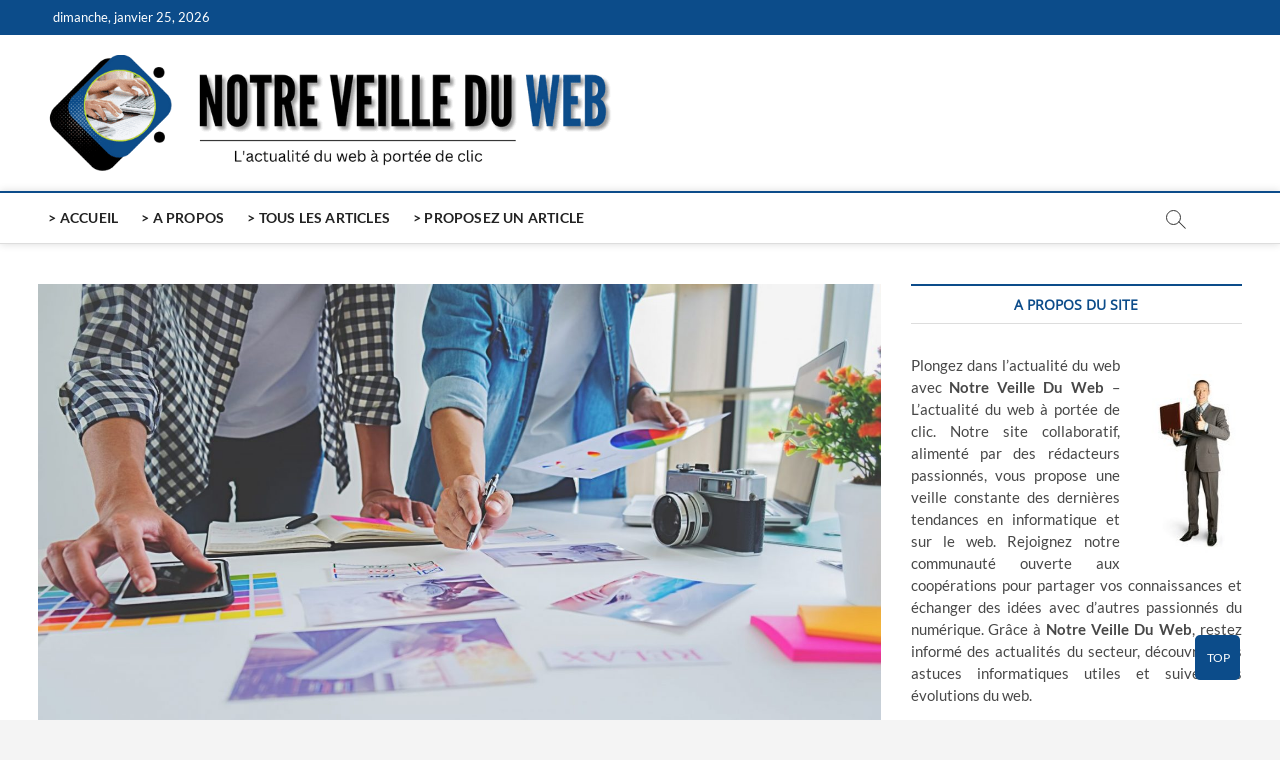

--- FILE ---
content_type: text/html; charset=UTF-8
request_url: https://veille-web.fr/publicite-ou-affiliation-lequel-choisir/
body_size: 28995
content:
<!DOCTYPE html>
<html lang="fr-FR">
<head><meta charset="UTF-8" /><script>if(navigator.userAgent.match(/MSIE|Internet Explorer/i)||navigator.userAgent.match(/Trident\/7\..*?rv:11/i)){var href=document.location.href;if(!href.match(/[?&]nowprocket/)){if(href.indexOf("?")==-1){if(href.indexOf("#")==-1){document.location.href=href+"?nowprocket=1"}else{document.location.href=href.replace("#","?nowprocket=1#")}}else{if(href.indexOf("#")==-1){document.location.href=href+"&nowprocket=1"}else{document.location.href=href.replace("#","&nowprocket=1#")}}}}</script><script>(()=>{class RocketLazyLoadScripts{constructor(){this.v="2.0.4",this.userEvents=["keydown","keyup","mousedown","mouseup","mousemove","mouseover","mouseout","touchmove","touchstart","touchend","touchcancel","wheel","click","dblclick","input"],this.attributeEvents=["onblur","onclick","oncontextmenu","ondblclick","onfocus","onmousedown","onmouseenter","onmouseleave","onmousemove","onmouseout","onmouseover","onmouseup","onmousewheel","onscroll","onsubmit"]}async t(){this.i(),this.o(),/iP(ad|hone)/.test(navigator.userAgent)&&this.h(),this.u(),this.l(this),this.m(),this.k(this),this.p(this),this._(),await Promise.all([this.R(),this.L()]),this.lastBreath=Date.now(),this.S(this),this.P(),this.D(),this.O(),this.M(),await this.C(this.delayedScripts.normal),await this.C(this.delayedScripts.defer),await this.C(this.delayedScripts.async),await this.T(),await this.F(),await this.j(),await this.A(),window.dispatchEvent(new Event("rocket-allScriptsLoaded")),this.everythingLoaded=!0,this.lastTouchEnd&&await new Promise(t=>setTimeout(t,500-Date.now()+this.lastTouchEnd)),this.I(),this.H(),this.U(),this.W()}i(){this.CSPIssue=sessionStorage.getItem("rocketCSPIssue"),document.addEventListener("securitypolicyviolation",t=>{this.CSPIssue||"script-src-elem"!==t.violatedDirective||"data"!==t.blockedURI||(this.CSPIssue=!0,sessionStorage.setItem("rocketCSPIssue",!0))},{isRocket:!0})}o(){window.addEventListener("pageshow",t=>{this.persisted=t.persisted,this.realWindowLoadedFired=!0},{isRocket:!0}),window.addEventListener("pagehide",()=>{this.onFirstUserAction=null},{isRocket:!0})}h(){let t;function e(e){t=e}window.addEventListener("touchstart",e,{isRocket:!0}),window.addEventListener("touchend",function i(o){o.changedTouches[0]&&t.changedTouches[0]&&Math.abs(o.changedTouches[0].pageX-t.changedTouches[0].pageX)<10&&Math.abs(o.changedTouches[0].pageY-t.changedTouches[0].pageY)<10&&o.timeStamp-t.timeStamp<200&&(window.removeEventListener("touchstart",e,{isRocket:!0}),window.removeEventListener("touchend",i,{isRocket:!0}),"INPUT"===o.target.tagName&&"text"===o.target.type||(o.target.dispatchEvent(new TouchEvent("touchend",{target:o.target,bubbles:!0})),o.target.dispatchEvent(new MouseEvent("mouseover",{target:o.target,bubbles:!0})),o.target.dispatchEvent(new PointerEvent("click",{target:o.target,bubbles:!0,cancelable:!0,detail:1,clientX:o.changedTouches[0].clientX,clientY:o.changedTouches[0].clientY})),event.preventDefault()))},{isRocket:!0})}q(t){this.userActionTriggered||("mousemove"!==t.type||this.firstMousemoveIgnored?"keyup"===t.type||"mouseover"===t.type||"mouseout"===t.type||(this.userActionTriggered=!0,this.onFirstUserAction&&this.onFirstUserAction()):this.firstMousemoveIgnored=!0),"click"===t.type&&t.preventDefault(),t.stopPropagation(),t.stopImmediatePropagation(),"touchstart"===this.lastEvent&&"touchend"===t.type&&(this.lastTouchEnd=Date.now()),"click"===t.type&&(this.lastTouchEnd=0),this.lastEvent=t.type,t.composedPath&&t.composedPath()[0].getRootNode()instanceof ShadowRoot&&(t.rocketTarget=t.composedPath()[0]),this.savedUserEvents.push(t)}u(){this.savedUserEvents=[],this.userEventHandler=this.q.bind(this),this.userEvents.forEach(t=>window.addEventListener(t,this.userEventHandler,{passive:!1,isRocket:!0})),document.addEventListener("visibilitychange",this.userEventHandler,{isRocket:!0})}U(){this.userEvents.forEach(t=>window.removeEventListener(t,this.userEventHandler,{passive:!1,isRocket:!0})),document.removeEventListener("visibilitychange",this.userEventHandler,{isRocket:!0}),this.savedUserEvents.forEach(t=>{(t.rocketTarget||t.target).dispatchEvent(new window[t.constructor.name](t.type,t))})}m(){const t="return false",e=Array.from(this.attributeEvents,t=>"data-rocket-"+t),i="["+this.attributeEvents.join("],[")+"]",o="[data-rocket-"+this.attributeEvents.join("],[data-rocket-")+"]",s=(e,i,o)=>{o&&o!==t&&(e.setAttribute("data-rocket-"+i,o),e["rocket"+i]=new Function("event",o),e.setAttribute(i,t))};new MutationObserver(t=>{for(const n of t)"attributes"===n.type&&(n.attributeName.startsWith("data-rocket-")||this.everythingLoaded?n.attributeName.startsWith("data-rocket-")&&this.everythingLoaded&&this.N(n.target,n.attributeName.substring(12)):s(n.target,n.attributeName,n.target.getAttribute(n.attributeName))),"childList"===n.type&&n.addedNodes.forEach(t=>{if(t.nodeType===Node.ELEMENT_NODE)if(this.everythingLoaded)for(const i of[t,...t.querySelectorAll(o)])for(const t of i.getAttributeNames())e.includes(t)&&this.N(i,t.substring(12));else for(const e of[t,...t.querySelectorAll(i)])for(const t of e.getAttributeNames())this.attributeEvents.includes(t)&&s(e,t,e.getAttribute(t))})}).observe(document,{subtree:!0,childList:!0,attributeFilter:[...this.attributeEvents,...e]})}I(){this.attributeEvents.forEach(t=>{document.querySelectorAll("[data-rocket-"+t+"]").forEach(e=>{this.N(e,t)})})}N(t,e){const i=t.getAttribute("data-rocket-"+e);i&&(t.setAttribute(e,i),t.removeAttribute("data-rocket-"+e))}k(t){Object.defineProperty(HTMLElement.prototype,"onclick",{get(){return this.rocketonclick||null},set(e){this.rocketonclick=e,this.setAttribute(t.everythingLoaded?"onclick":"data-rocket-onclick","this.rocketonclick(event)")}})}S(t){function e(e,i){let o=e[i];e[i]=null,Object.defineProperty(e,i,{get:()=>o,set(s){t.everythingLoaded?o=s:e["rocket"+i]=o=s}})}e(document,"onreadystatechange"),e(window,"onload"),e(window,"onpageshow");try{Object.defineProperty(document,"readyState",{get:()=>t.rocketReadyState,set(e){t.rocketReadyState=e},configurable:!0}),document.readyState="loading"}catch(t){console.log("WPRocket DJE readyState conflict, bypassing")}}l(t){this.originalAddEventListener=EventTarget.prototype.addEventListener,this.originalRemoveEventListener=EventTarget.prototype.removeEventListener,this.savedEventListeners=[],EventTarget.prototype.addEventListener=function(e,i,o){o&&o.isRocket||!t.B(e,this)&&!t.userEvents.includes(e)||t.B(e,this)&&!t.userActionTriggered||e.startsWith("rocket-")||t.everythingLoaded?t.originalAddEventListener.call(this,e,i,o):(t.savedEventListeners.push({target:this,remove:!1,type:e,func:i,options:o}),"mouseenter"!==e&&"mouseleave"!==e||t.originalAddEventListener.call(this,e,t.savedUserEvents.push,o))},EventTarget.prototype.removeEventListener=function(e,i,o){o&&o.isRocket||!t.B(e,this)&&!t.userEvents.includes(e)||t.B(e,this)&&!t.userActionTriggered||e.startsWith("rocket-")||t.everythingLoaded?t.originalRemoveEventListener.call(this,e,i,o):t.savedEventListeners.push({target:this,remove:!0,type:e,func:i,options:o})}}J(t,e){this.savedEventListeners=this.savedEventListeners.filter(i=>{let o=i.type,s=i.target||window;return e!==o||t!==s||(this.B(o,s)&&(i.type="rocket-"+o),this.$(i),!1)})}H(){EventTarget.prototype.addEventListener=this.originalAddEventListener,EventTarget.prototype.removeEventListener=this.originalRemoveEventListener,this.savedEventListeners.forEach(t=>this.$(t))}$(t){t.remove?this.originalRemoveEventListener.call(t.target,t.type,t.func,t.options):this.originalAddEventListener.call(t.target,t.type,t.func,t.options)}p(t){let e;function i(e){return t.everythingLoaded?e:e.split(" ").map(t=>"load"===t||t.startsWith("load.")?"rocket-jquery-load":t).join(" ")}function o(o){function s(e){const s=o.fn[e];o.fn[e]=o.fn.init.prototype[e]=function(){return this[0]===window&&t.userActionTriggered&&("string"==typeof arguments[0]||arguments[0]instanceof String?arguments[0]=i(arguments[0]):"object"==typeof arguments[0]&&Object.keys(arguments[0]).forEach(t=>{const e=arguments[0][t];delete arguments[0][t],arguments[0][i(t)]=e})),s.apply(this,arguments),this}}if(o&&o.fn&&!t.allJQueries.includes(o)){const e={DOMContentLoaded:[],"rocket-DOMContentLoaded":[]};for(const t in e)document.addEventListener(t,()=>{e[t].forEach(t=>t())},{isRocket:!0});o.fn.ready=o.fn.init.prototype.ready=function(i){function s(){parseInt(o.fn.jquery)>2?setTimeout(()=>i.bind(document)(o)):i.bind(document)(o)}return"function"==typeof i&&(t.realDomReadyFired?!t.userActionTriggered||t.fauxDomReadyFired?s():e["rocket-DOMContentLoaded"].push(s):e.DOMContentLoaded.push(s)),o([])},s("on"),s("one"),s("off"),t.allJQueries.push(o)}e=o}t.allJQueries=[],o(window.jQuery),Object.defineProperty(window,"jQuery",{get:()=>e,set(t){o(t)}})}P(){const t=new Map;document.write=document.writeln=function(e){const i=document.currentScript,o=document.createRange(),s=i.parentElement;let n=t.get(i);void 0===n&&(n=i.nextSibling,t.set(i,n));const c=document.createDocumentFragment();o.setStart(c,0),c.appendChild(o.createContextualFragment(e)),s.insertBefore(c,n)}}async R(){return new Promise(t=>{this.userActionTriggered?t():this.onFirstUserAction=t})}async L(){return new Promise(t=>{document.addEventListener("DOMContentLoaded",()=>{this.realDomReadyFired=!0,t()},{isRocket:!0})})}async j(){return this.realWindowLoadedFired?Promise.resolve():new Promise(t=>{window.addEventListener("load",t,{isRocket:!0})})}M(){this.pendingScripts=[];this.scriptsMutationObserver=new MutationObserver(t=>{for(const e of t)e.addedNodes.forEach(t=>{"SCRIPT"!==t.tagName||t.noModule||t.isWPRocket||this.pendingScripts.push({script:t,promise:new Promise(e=>{const i=()=>{const i=this.pendingScripts.findIndex(e=>e.script===t);i>=0&&this.pendingScripts.splice(i,1),e()};t.addEventListener("load",i,{isRocket:!0}),t.addEventListener("error",i,{isRocket:!0}),setTimeout(i,1e3)})})})}),this.scriptsMutationObserver.observe(document,{childList:!0,subtree:!0})}async F(){await this.X(),this.pendingScripts.length?(await this.pendingScripts[0].promise,await this.F()):this.scriptsMutationObserver.disconnect()}D(){this.delayedScripts={normal:[],async:[],defer:[]},document.querySelectorAll("script[type$=rocketlazyloadscript]").forEach(t=>{t.hasAttribute("data-rocket-src")?t.hasAttribute("async")&&!1!==t.async?this.delayedScripts.async.push(t):t.hasAttribute("defer")&&!1!==t.defer||"module"===t.getAttribute("data-rocket-type")?this.delayedScripts.defer.push(t):this.delayedScripts.normal.push(t):this.delayedScripts.normal.push(t)})}async _(){await this.L();let t=[];document.querySelectorAll("script[type$=rocketlazyloadscript][data-rocket-src]").forEach(e=>{let i=e.getAttribute("data-rocket-src");if(i&&!i.startsWith("data:")){i.startsWith("//")&&(i=location.protocol+i);try{const o=new URL(i).origin;o!==location.origin&&t.push({src:o,crossOrigin:e.crossOrigin||"module"===e.getAttribute("data-rocket-type")})}catch(t){}}}),t=[...new Map(t.map(t=>[JSON.stringify(t),t])).values()],this.Y(t,"preconnect")}async G(t){if(await this.K(),!0!==t.noModule||!("noModule"in HTMLScriptElement.prototype))return new Promise(e=>{let i;function o(){(i||t).setAttribute("data-rocket-status","executed"),e()}try{if(navigator.userAgent.includes("Firefox/")||""===navigator.vendor||this.CSPIssue)i=document.createElement("script"),[...t.attributes].forEach(t=>{let e=t.nodeName;"type"!==e&&("data-rocket-type"===e&&(e="type"),"data-rocket-src"===e&&(e="src"),i.setAttribute(e,t.nodeValue))}),t.text&&(i.text=t.text),t.nonce&&(i.nonce=t.nonce),i.hasAttribute("src")?(i.addEventListener("load",o,{isRocket:!0}),i.addEventListener("error",()=>{i.setAttribute("data-rocket-status","failed-network"),e()},{isRocket:!0}),setTimeout(()=>{i.isConnected||e()},1)):(i.text=t.text,o()),i.isWPRocket=!0,t.parentNode.replaceChild(i,t);else{const i=t.getAttribute("data-rocket-type"),s=t.getAttribute("data-rocket-src");i?(t.type=i,t.removeAttribute("data-rocket-type")):t.removeAttribute("type"),t.addEventListener("load",o,{isRocket:!0}),t.addEventListener("error",i=>{this.CSPIssue&&i.target.src.startsWith("data:")?(console.log("WPRocket: CSP fallback activated"),t.removeAttribute("src"),this.G(t).then(e)):(t.setAttribute("data-rocket-status","failed-network"),e())},{isRocket:!0}),s?(t.fetchPriority="high",t.removeAttribute("data-rocket-src"),t.src=s):t.src="data:text/javascript;base64,"+window.btoa(unescape(encodeURIComponent(t.text)))}}catch(i){t.setAttribute("data-rocket-status","failed-transform"),e()}});t.setAttribute("data-rocket-status","skipped")}async C(t){const e=t.shift();return e?(e.isConnected&&await this.G(e),this.C(t)):Promise.resolve()}O(){this.Y([...this.delayedScripts.normal,...this.delayedScripts.defer,...this.delayedScripts.async],"preload")}Y(t,e){this.trash=this.trash||[];let i=!0;var o=document.createDocumentFragment();t.forEach(t=>{const s=t.getAttribute&&t.getAttribute("data-rocket-src")||t.src;if(s&&!s.startsWith("data:")){const n=document.createElement("link");n.href=s,n.rel=e,"preconnect"!==e&&(n.as="script",n.fetchPriority=i?"high":"low"),t.getAttribute&&"module"===t.getAttribute("data-rocket-type")&&(n.crossOrigin=!0),t.crossOrigin&&(n.crossOrigin=t.crossOrigin),t.integrity&&(n.integrity=t.integrity),t.nonce&&(n.nonce=t.nonce),o.appendChild(n),this.trash.push(n),i=!1}}),document.head.appendChild(o)}W(){this.trash.forEach(t=>t.remove())}async T(){try{document.readyState="interactive"}catch(t){}this.fauxDomReadyFired=!0;try{await this.K(),this.J(document,"readystatechange"),document.dispatchEvent(new Event("rocket-readystatechange")),await this.K(),document.rocketonreadystatechange&&document.rocketonreadystatechange(),await this.K(),this.J(document,"DOMContentLoaded"),document.dispatchEvent(new Event("rocket-DOMContentLoaded")),await this.K(),this.J(window,"DOMContentLoaded"),window.dispatchEvent(new Event("rocket-DOMContentLoaded"))}catch(t){console.error(t)}}async A(){try{document.readyState="complete"}catch(t){}try{await this.K(),this.J(document,"readystatechange"),document.dispatchEvent(new Event("rocket-readystatechange")),await this.K(),document.rocketonreadystatechange&&document.rocketonreadystatechange(),await this.K(),this.J(window,"load"),window.dispatchEvent(new Event("rocket-load")),await this.K(),window.rocketonload&&window.rocketonload(),await this.K(),this.allJQueries.forEach(t=>t(window).trigger("rocket-jquery-load")),await this.K(),this.J(window,"pageshow");const t=new Event("rocket-pageshow");t.persisted=this.persisted,window.dispatchEvent(t),await this.K(),window.rocketonpageshow&&window.rocketonpageshow({persisted:this.persisted})}catch(t){console.error(t)}}async K(){Date.now()-this.lastBreath>45&&(await this.X(),this.lastBreath=Date.now())}async X(){return document.hidden?new Promise(t=>setTimeout(t)):new Promise(t=>requestAnimationFrame(t))}B(t,e){return e===document&&"readystatechange"===t||(e===document&&"DOMContentLoaded"===t||(e===window&&"DOMContentLoaded"===t||(e===window&&"load"===t||e===window&&"pageshow"===t)))}static run(){(new RocketLazyLoadScripts).t()}}RocketLazyLoadScripts.run()})();</script>

<link rel="profile" href="http://gmpg.org/xfn/11" />
		 		 		 		 		 		 		 		 		 		 		 		 		 		 		 		 		 		 		 		 		 		 		 		 		 		 		 		 		 		 		 		 		 		 		 		 		 		 		 <meta name='robots' content='index, follow, max-image-preview:large, max-snippet:-1, max-video-preview:-1' />

	<!-- This site is optimized with the Yoast SEO plugin v26.8 - https://yoast.com/product/yoast-seo-wordpress/ -->
	<title>Publicité ou affiliation : lequel choisir ?</title>
<style id="wpr-usedcss">img:is([sizes=auto i],[sizes^="auto," i]){contain-intrinsic-size:3000px 1500px}img.emoji{display:inline!important;border:none!important;box-shadow:none!important;height:1em!important;width:1em!important;margin:0 .07em!important;vertical-align:-.1em!important;background:0 0!important;padding:0!important}:where(.wp-block-button__link){border-radius:9999px;box-shadow:none;padding:calc(.667em + 2px) calc(1.333em + 2px);text-decoration:none}:root :where(.wp-block-button .wp-block-button__link.is-style-outline),:root :where(.wp-block-button.is-style-outline>.wp-block-button__link){border:2px solid;padding:.667em 1.333em}:root :where(.wp-block-button .wp-block-button__link.is-style-outline:not(.has-text-color)),:root :where(.wp-block-button.is-style-outline>.wp-block-button__link:not(.has-text-color)){color:currentColor}:root :where(.wp-block-button .wp-block-button__link.is-style-outline:not(.has-background)),:root :where(.wp-block-button.is-style-outline>.wp-block-button__link:not(.has-background)){background-color:initial;background-image:none}:where(.wp-block-calendar table:not(.has-background) th){background:#ddd}:where(.wp-block-columns){margin-bottom:1.75em}:where(.wp-block-columns.has-background){padding:1.25em 2.375em}:where(.wp-block-post-comments input[type=submit]){border:none}:where(.wp-block-cover-image:not(.has-text-color)),:where(.wp-block-cover:not(.has-text-color)){color:#fff}:where(.wp-block-cover-image.is-light:not(.has-text-color)),:where(.wp-block-cover.is-light:not(.has-text-color)){color:#000}:root :where(.wp-block-cover h1:not(.has-text-color)),:root :where(.wp-block-cover h2:not(.has-text-color)),:root :where(.wp-block-cover h3:not(.has-text-color)),:root :where(.wp-block-cover h4:not(.has-text-color)),:root :where(.wp-block-cover h5:not(.has-text-color)),:root :where(.wp-block-cover h6:not(.has-text-color)),:root :where(.wp-block-cover p:not(.has-text-color)){color:inherit}:where(.wp-block-file){margin-bottom:1.5em}:where(.wp-block-file__button){border-radius:2em;display:inline-block;padding:.5em 1em}:where(.wp-block-file__button):is(a):active,:where(.wp-block-file__button):is(a):focus,:where(.wp-block-file__button):is(a):hover,:where(.wp-block-file__button):is(a):visited{box-shadow:none;color:#fff;opacity:.85;text-decoration:none}:where(.wp-block-group.wp-block-group-is-layout-constrained){position:relative}:root :where(.wp-block-image.is-style-rounded img,.wp-block-image .is-style-rounded img){border-radius:9999px}:where(.wp-block-latest-comments:not([style*=line-height] .wp-block-latest-comments__comment)){line-height:1.1}:where(.wp-block-latest-comments:not([style*=line-height] .wp-block-latest-comments__comment-excerpt p)){line-height:1.8}:root :where(.wp-block-latest-posts.is-grid){padding:0}:root :where(.wp-block-latest-posts.wp-block-latest-posts__list){padding-left:0}ul{box-sizing:border-box}:root :where(.wp-block-list.has-background){padding:1.25em 2.375em}:where(.wp-block-navigation.has-background .wp-block-navigation-item a:not(.wp-element-button)),:where(.wp-block-navigation.has-background .wp-block-navigation-submenu a:not(.wp-element-button)){padding:.5em 1em}:where(.wp-block-navigation .wp-block-navigation__submenu-container .wp-block-navigation-item a:not(.wp-element-button)),:where(.wp-block-navigation .wp-block-navigation__submenu-container .wp-block-navigation-submenu a:not(.wp-element-button)),:where(.wp-block-navigation .wp-block-navigation__submenu-container .wp-block-navigation-submenu button.wp-block-navigation-item__content),:where(.wp-block-navigation .wp-block-navigation__submenu-container .wp-block-pages-list__item button.wp-block-navigation-item__content){padding:.5em 1em}:root :where(p.has-background){padding:1.25em 2.375em}:where(p.has-text-color:not(.has-link-color)) a{color:inherit}:where(.wp-block-post-comments-form) input:not([type=submit]),:where(.wp-block-post-comments-form) textarea{border:1px solid #949494;font-family:inherit;font-size:1em}:where(.wp-block-post-comments-form) input:where(:not([type=submit]):not([type=checkbox])),:where(.wp-block-post-comments-form) textarea{padding:calc(.667em + 2px)}:where(.wp-block-post-excerpt){box-sizing:border-box;margin-bottom:var(--wp--style--block-gap);margin-top:var(--wp--style--block-gap)}:where(.wp-block-preformatted.has-background){padding:1.25em 2.375em}:where(.wp-block-search__button){border:1px solid #ccc;padding:6px 10px}:where(.wp-block-search__input){font-family:inherit;font-size:inherit;font-style:inherit;font-weight:inherit;letter-spacing:inherit;line-height:inherit;text-transform:inherit}:where(.wp-block-search__button-inside .wp-block-search__inside-wrapper){border:1px solid #949494;box-sizing:border-box;padding:4px}:where(.wp-block-search__button-inside .wp-block-search__inside-wrapper) .wp-block-search__input{border:none;border-radius:0;padding:0 4px}:where(.wp-block-search__button-inside .wp-block-search__inside-wrapper) .wp-block-search__input:focus{outline:0}:where(.wp-block-search__button-inside .wp-block-search__inside-wrapper) :where(.wp-block-search__button){padding:4px 8px}:root :where(.wp-block-separator.is-style-dots){height:auto;line-height:1;text-align:center}:root :where(.wp-block-separator.is-style-dots):before{color:currentColor;content:"···";font-family:serif;font-size:1.5em;letter-spacing:2em;padding-left:2em}:root :where(.wp-block-site-logo.is-style-rounded){border-radius:9999px}:where(.wp-block-social-links:not(.is-style-logos-only)) .wp-social-link{background-color:#f0f0f0;color:#444}:where(.wp-block-social-links:not(.is-style-logos-only)) .wp-social-link-amazon{background-color:#f90;color:#fff}:where(.wp-block-social-links:not(.is-style-logos-only)) .wp-social-link-bandcamp{background-color:#1ea0c3;color:#fff}:where(.wp-block-social-links:not(.is-style-logos-only)) .wp-social-link-behance{background-color:#0757fe;color:#fff}:where(.wp-block-social-links:not(.is-style-logos-only)) .wp-social-link-bluesky{background-color:#0a7aff;color:#fff}:where(.wp-block-social-links:not(.is-style-logos-only)) .wp-social-link-codepen{background-color:#1e1f26;color:#fff}:where(.wp-block-social-links:not(.is-style-logos-only)) .wp-social-link-deviantart{background-color:#02e49b;color:#fff}:where(.wp-block-social-links:not(.is-style-logos-only)) .wp-social-link-discord{background-color:#5865f2;color:#fff}:where(.wp-block-social-links:not(.is-style-logos-only)) .wp-social-link-dribbble{background-color:#e94c89;color:#fff}:where(.wp-block-social-links:not(.is-style-logos-only)) .wp-social-link-dropbox{background-color:#4280ff;color:#fff}:where(.wp-block-social-links:not(.is-style-logos-only)) .wp-social-link-etsy{background-color:#f45800;color:#fff}:where(.wp-block-social-links:not(.is-style-logos-only)) .wp-social-link-facebook{background-color:#0866ff;color:#fff}:where(.wp-block-social-links:not(.is-style-logos-only)) .wp-social-link-fivehundredpx{background-color:#000;color:#fff}:where(.wp-block-social-links:not(.is-style-logos-only)) .wp-social-link-flickr{background-color:#0461dd;color:#fff}:where(.wp-block-social-links:not(.is-style-logos-only)) .wp-social-link-foursquare{background-color:#e65678;color:#fff}:where(.wp-block-social-links:not(.is-style-logos-only)) .wp-social-link-github{background-color:#24292d;color:#fff}:where(.wp-block-social-links:not(.is-style-logos-only)) .wp-social-link-goodreads{background-color:#eceadd;color:#382110}:where(.wp-block-social-links:not(.is-style-logos-only)) .wp-social-link-google{background-color:#ea4434;color:#fff}:where(.wp-block-social-links:not(.is-style-logos-only)) .wp-social-link-gravatar{background-color:#1d4fc4;color:#fff}:where(.wp-block-social-links:not(.is-style-logos-only)) .wp-social-link-instagram{background-color:#f00075;color:#fff}:where(.wp-block-social-links:not(.is-style-logos-only)) .wp-social-link-lastfm{background-color:#e21b24;color:#fff}:where(.wp-block-social-links:not(.is-style-logos-only)) .wp-social-link-linkedin{background-color:#0d66c2;color:#fff}:where(.wp-block-social-links:not(.is-style-logos-only)) .wp-social-link-mastodon{background-color:#3288d4;color:#fff}:where(.wp-block-social-links:not(.is-style-logos-only)) .wp-social-link-medium{background-color:#000;color:#fff}:where(.wp-block-social-links:not(.is-style-logos-only)) .wp-social-link-meetup{background-color:#f6405f;color:#fff}:where(.wp-block-social-links:not(.is-style-logos-only)) .wp-social-link-patreon{background-color:#000;color:#fff}:where(.wp-block-social-links:not(.is-style-logos-only)) .wp-social-link-pinterest{background-color:#e60122;color:#fff}:where(.wp-block-social-links:not(.is-style-logos-only)) .wp-social-link-pocket{background-color:#ef4155;color:#fff}:where(.wp-block-social-links:not(.is-style-logos-only)) .wp-social-link-reddit{background-color:#ff4500;color:#fff}:where(.wp-block-social-links:not(.is-style-logos-only)) .wp-social-link-skype{background-color:#0478d7;color:#fff}:where(.wp-block-social-links:not(.is-style-logos-only)) .wp-social-link-snapchat{background-color:#fefc00;color:#fff;stroke:#000}:where(.wp-block-social-links:not(.is-style-logos-only)) .wp-social-link-soundcloud{background-color:#ff5600;color:#fff}:where(.wp-block-social-links:not(.is-style-logos-only)) .wp-social-link-spotify{background-color:#1bd760;color:#fff}:where(.wp-block-social-links:not(.is-style-logos-only)) .wp-social-link-telegram{background-color:#2aabee;color:#fff}:where(.wp-block-social-links:not(.is-style-logos-only)) .wp-social-link-threads{background-color:#000;color:#fff}:where(.wp-block-social-links:not(.is-style-logos-only)) .wp-social-link-tiktok{background-color:#000;color:#fff}:where(.wp-block-social-links:not(.is-style-logos-only)) .wp-social-link-tumblr{background-color:#011835;color:#fff}:where(.wp-block-social-links:not(.is-style-logos-only)) .wp-social-link-twitch{background-color:#6440a4;color:#fff}:where(.wp-block-social-links:not(.is-style-logos-only)) .wp-social-link-twitter{background-color:#1da1f2;color:#fff}:where(.wp-block-social-links:not(.is-style-logos-only)) .wp-social-link-vimeo{background-color:#1eb7ea;color:#fff}:where(.wp-block-social-links:not(.is-style-logos-only)) .wp-social-link-vk{background-color:#4680c2;color:#fff}:where(.wp-block-social-links:not(.is-style-logos-only)) .wp-social-link-wordpress{background-color:#3499cd;color:#fff}:where(.wp-block-social-links:not(.is-style-logos-only)) .wp-social-link-whatsapp{background-color:#25d366;color:#fff}:where(.wp-block-social-links:not(.is-style-logos-only)) .wp-social-link-x{background-color:#000;color:#fff}:where(.wp-block-social-links:not(.is-style-logos-only)) .wp-social-link-yelp{background-color:#d32422;color:#fff}:where(.wp-block-social-links:not(.is-style-logos-only)) .wp-social-link-youtube{background-color:red;color:#fff}:where(.wp-block-social-links.is-style-logos-only) .wp-social-link{background:0 0}:where(.wp-block-social-links.is-style-logos-only) .wp-social-link svg{height:1.25em;width:1.25em}:where(.wp-block-social-links.is-style-logos-only) .wp-social-link-amazon{color:#f90}:where(.wp-block-social-links.is-style-logos-only) .wp-social-link-bandcamp{color:#1ea0c3}:where(.wp-block-social-links.is-style-logos-only) .wp-social-link-behance{color:#0757fe}:where(.wp-block-social-links.is-style-logos-only) .wp-social-link-bluesky{color:#0a7aff}:where(.wp-block-social-links.is-style-logos-only) .wp-social-link-codepen{color:#1e1f26}:where(.wp-block-social-links.is-style-logos-only) .wp-social-link-deviantart{color:#02e49b}:where(.wp-block-social-links.is-style-logos-only) .wp-social-link-discord{color:#5865f2}:where(.wp-block-social-links.is-style-logos-only) .wp-social-link-dribbble{color:#e94c89}:where(.wp-block-social-links.is-style-logos-only) .wp-social-link-dropbox{color:#4280ff}:where(.wp-block-social-links.is-style-logos-only) .wp-social-link-etsy{color:#f45800}:where(.wp-block-social-links.is-style-logos-only) .wp-social-link-facebook{color:#0866ff}:where(.wp-block-social-links.is-style-logos-only) .wp-social-link-fivehundredpx{color:#000}:where(.wp-block-social-links.is-style-logos-only) .wp-social-link-flickr{color:#0461dd}:where(.wp-block-social-links.is-style-logos-only) .wp-social-link-foursquare{color:#e65678}:where(.wp-block-social-links.is-style-logos-only) .wp-social-link-github{color:#24292d}:where(.wp-block-social-links.is-style-logos-only) .wp-social-link-goodreads{color:#382110}:where(.wp-block-social-links.is-style-logos-only) .wp-social-link-google{color:#ea4434}:where(.wp-block-social-links.is-style-logos-only) .wp-social-link-gravatar{color:#1d4fc4}:where(.wp-block-social-links.is-style-logos-only) .wp-social-link-instagram{color:#f00075}:where(.wp-block-social-links.is-style-logos-only) .wp-social-link-lastfm{color:#e21b24}:where(.wp-block-social-links.is-style-logos-only) .wp-social-link-linkedin{color:#0d66c2}:where(.wp-block-social-links.is-style-logos-only) .wp-social-link-mastodon{color:#3288d4}:where(.wp-block-social-links.is-style-logos-only) .wp-social-link-medium{color:#000}:where(.wp-block-social-links.is-style-logos-only) .wp-social-link-meetup{color:#f6405f}:where(.wp-block-social-links.is-style-logos-only) .wp-social-link-patreon{color:#000}:where(.wp-block-social-links.is-style-logos-only) .wp-social-link-pinterest{color:#e60122}:where(.wp-block-social-links.is-style-logos-only) .wp-social-link-pocket{color:#ef4155}:where(.wp-block-social-links.is-style-logos-only) .wp-social-link-reddit{color:#ff4500}:where(.wp-block-social-links.is-style-logos-only) .wp-social-link-skype{color:#0478d7}:where(.wp-block-social-links.is-style-logos-only) .wp-social-link-snapchat{color:#fff;stroke:#000}:where(.wp-block-social-links.is-style-logos-only) .wp-social-link-soundcloud{color:#ff5600}:where(.wp-block-social-links.is-style-logos-only) .wp-social-link-spotify{color:#1bd760}:where(.wp-block-social-links.is-style-logos-only) .wp-social-link-telegram{color:#2aabee}:where(.wp-block-social-links.is-style-logos-only) .wp-social-link-threads{color:#000}:where(.wp-block-social-links.is-style-logos-only) .wp-social-link-tiktok{color:#000}:where(.wp-block-social-links.is-style-logos-only) .wp-social-link-tumblr{color:#011835}:where(.wp-block-social-links.is-style-logos-only) .wp-social-link-twitch{color:#6440a4}:where(.wp-block-social-links.is-style-logos-only) .wp-social-link-twitter{color:#1da1f2}:where(.wp-block-social-links.is-style-logos-only) .wp-social-link-vimeo{color:#1eb7ea}:where(.wp-block-social-links.is-style-logos-only) .wp-social-link-vk{color:#4680c2}:where(.wp-block-social-links.is-style-logos-only) .wp-social-link-whatsapp{color:#25d366}:where(.wp-block-social-links.is-style-logos-only) .wp-social-link-wordpress{color:#3499cd}:where(.wp-block-social-links.is-style-logos-only) .wp-social-link-x{color:#000}:where(.wp-block-social-links.is-style-logos-only) .wp-social-link-yelp{color:#d32422}:where(.wp-block-social-links.is-style-logos-only) .wp-social-link-youtube{color:red}:root :where(.wp-block-social-links .wp-social-link a){padding:.25em}:root :where(.wp-block-social-links.is-style-logos-only .wp-social-link a){padding:0}:root :where(.wp-block-social-links.is-style-pill-shape .wp-social-link a){padding-left:.6666666667em;padding-right:.6666666667em}:root :where(.wp-block-tag-cloud.is-style-outline){display:flex;flex-wrap:wrap;gap:1ch}:root :where(.wp-block-tag-cloud.is-style-outline a){border:1px solid;font-size:unset!important;margin-right:0;padding:1ch 2ch;text-decoration:none!important}:root :where(.wp-block-table-of-contents){box-sizing:border-box}:where(.wp-block-term-description){box-sizing:border-box;margin-bottom:var(--wp--style--block-gap);margin-top:var(--wp--style--block-gap)}:where(pre.wp-block-verse){font-family:inherit}.entry-content{counter-reset:footnotes}:root{--wp--preset--font-size--normal:16px;--wp--preset--font-size--huge:42px}.screen-reader-text{border:0;clip-path:inset(50%);height:1px;margin:-1px;overflow:hidden;padding:0;position:absolute;width:1px;word-wrap:normal!important}.screen-reader-text:focus{background-color:#ddd;clip-path:none;color:#444;display:block;font-size:1em;height:auto;left:5px;line-height:normal;padding:15px 23px 14px;text-decoration:none;top:5px;width:auto;z-index:100000}html :where(.has-border-color){border-style:solid}html :where([style*=border-top-color]){border-top-style:solid}html :where([style*=border-right-color]){border-right-style:solid}html :where([style*=border-bottom-color]){border-bottom-style:solid}html :where([style*=border-left-color]){border-left-style:solid}html :where([style*=border-width]){border-style:solid}html :where([style*=border-top-width]){border-top-style:solid}html :where([style*=border-right-width]){border-right-style:solid}html :where([style*=border-bottom-width]){border-bottom-style:solid}html :where([style*=border-left-width]){border-left-style:solid}html :where(img[class*=wp-image-]){height:auto;max-width:100%}:where(figure){margin:0 0 1em}html :where(.is-position-sticky){--wp-admin--admin-bar--position-offset:var(--wp-admin--admin-bar--height,0px)}@media screen and (max-width:600px){html :where(.is-position-sticky){--wp-admin--admin-bar--position-offset:0px}}:root{--wp--preset--aspect-ratio--square:1;--wp--preset--aspect-ratio--4-3:4/3;--wp--preset--aspect-ratio--3-4:3/4;--wp--preset--aspect-ratio--3-2:3/2;--wp--preset--aspect-ratio--2-3:2/3;--wp--preset--aspect-ratio--16-9:16/9;--wp--preset--aspect-ratio--9-16:9/16;--wp--preset--color--black:#000000;--wp--preset--color--cyan-bluish-gray:#abb8c3;--wp--preset--color--white:#ffffff;--wp--preset--color--pale-pink:#f78da7;--wp--preset--color--vivid-red:#cf2e2e;--wp--preset--color--luminous-vivid-orange:#ff6900;--wp--preset--color--luminous-vivid-amber:#fcb900;--wp--preset--color--light-green-cyan:#7bdcb5;--wp--preset--color--vivid-green-cyan:#00d084;--wp--preset--color--pale-cyan-blue:#8ed1fc;--wp--preset--color--vivid-cyan-blue:#0693e3;--wp--preset--color--vivid-purple:#9b51e0;--wp--preset--gradient--vivid-cyan-blue-to-vivid-purple:linear-gradient(135deg,rgba(6, 147, 227, 1) 0%,rgb(155, 81, 224) 100%);--wp--preset--gradient--light-green-cyan-to-vivid-green-cyan:linear-gradient(135deg,rgb(122, 220, 180) 0%,rgb(0, 208, 130) 100%);--wp--preset--gradient--luminous-vivid-amber-to-luminous-vivid-orange:linear-gradient(135deg,rgba(252, 185, 0, 1) 0%,rgba(255, 105, 0, 1) 100%);--wp--preset--gradient--luminous-vivid-orange-to-vivid-red:linear-gradient(135deg,rgba(255, 105, 0, 1) 0%,rgb(207, 46, 46) 100%);--wp--preset--gradient--very-light-gray-to-cyan-bluish-gray:linear-gradient(135deg,rgb(238, 238, 238) 0%,rgb(169, 184, 195) 100%);--wp--preset--gradient--cool-to-warm-spectrum:linear-gradient(135deg,rgb(74, 234, 220) 0%,rgb(151, 120, 209) 20%,rgb(207, 42, 186) 40%,rgb(238, 44, 130) 60%,rgb(251, 105, 98) 80%,rgb(254, 248, 76) 100%);--wp--preset--gradient--blush-light-purple:linear-gradient(135deg,rgb(255, 206, 236) 0%,rgb(152, 150, 240) 100%);--wp--preset--gradient--blush-bordeaux:linear-gradient(135deg,rgb(254, 205, 165) 0%,rgb(254, 45, 45) 50%,rgb(107, 0, 62) 100%);--wp--preset--gradient--luminous-dusk:linear-gradient(135deg,rgb(255, 203, 112) 0%,rgb(199, 81, 192) 50%,rgb(65, 88, 208) 100%);--wp--preset--gradient--pale-ocean:linear-gradient(135deg,rgb(255, 245, 203) 0%,rgb(182, 227, 212) 50%,rgb(51, 167, 181) 100%);--wp--preset--gradient--electric-grass:linear-gradient(135deg,rgb(202, 248, 128) 0%,rgb(113, 206, 126) 100%);--wp--preset--gradient--midnight:linear-gradient(135deg,rgb(2, 3, 129) 0%,rgb(40, 116, 252) 100%);--wp--preset--font-size--small:13px;--wp--preset--font-size--medium:20px;--wp--preset--font-size--large:36px;--wp--preset--font-size--x-large:42px;--wp--preset--spacing--20:0.44rem;--wp--preset--spacing--30:0.67rem;--wp--preset--spacing--40:1rem;--wp--preset--spacing--50:1.5rem;--wp--preset--spacing--60:2.25rem;--wp--preset--spacing--70:3.38rem;--wp--preset--spacing--80:5.06rem;--wp--preset--shadow--natural:6px 6px 9px rgba(0, 0, 0, .2);--wp--preset--shadow--deep:12px 12px 50px rgba(0, 0, 0, .4);--wp--preset--shadow--sharp:6px 6px 0px rgba(0, 0, 0, .2);--wp--preset--shadow--outlined:6px 6px 0px -3px rgba(255, 255, 255, 1),6px 6px rgba(0, 0, 0, 1);--wp--preset--shadow--crisp:6px 6px 0px rgba(0, 0, 0, 1)}:where(.is-layout-flex){gap:.5em}:where(.is-layout-grid){gap:.5em}:where(.wp-block-post-template.is-layout-flex){gap:1.25em}:where(.wp-block-post-template.is-layout-grid){gap:1.25em}:where(.wp-block-columns.is-layout-flex){gap:2em}:where(.wp-block-columns.is-layout-grid){gap:2em}:root :where(.wp-block-pullquote){font-size:1.5em;line-height:1.6}html{overflow-y:scroll;-webkit-text-size-adjust:100%;-ms-text-size-adjust:100%;-webkit-font-smoothing:antialiased;-moz-osx-font-smoothing:grayscale;text-rendering:optimizelegibility}a,body,caption,div,fieldset,font,form,h1,h2,h3,html,iframe,label,legend,li,object,p,s,span,table,tbody,tr,ul{border:0;font-family:inherit;font-size:100%;font-style:inherit;font-weight:inherit;margin:0;outline:0;padding:0;vertical-align:baseline}*,:after,:before{-webkit-box-sizing:border-box;-moz-box-sizing:border-box;box-sizing:border-box}body{background-color:#f4f4f4}article,aside,figure,footer,header,main,nav{display:block}ul{list-style:none;margin:0}ul li a{color:#222}ul li a:hover{color:#0c4c8a}ul ul{margin-bottom:0}table{border:1px solid rgba(0,0,0,.1)}table{border-collapse:separate;border-spacing:0;border-width:1px 0 0 1px;margin-bottom:20px;width:100%}caption{font-weight:400;text-align:left}a img{border:0}iframe,object{max-width:100%}*,:after,:before{-webkit-box-sizing:border-box;-moz-box-sizing:border-box;-ms-box-sizing:border-box;box-sizing:border-box}::selection{background:#0c4c8a;color:#fff}::-moz-selection{background:#0c4c8a;color:#fff}body,button,input,select,textarea{color:#484848;font-family:Lato,"Helvetica Neue",helvetica,arial,sans-serif;font-size:15px;font-weight:400;line-height:1.533;word-wrap:break-word;overflow-x:hidden}h1,h2,h3{color:#222;font-family:"Open Sans",sans-serif;font-weight:600;margin-top:0;margin-bottom:15px}h1 a,h2 a,h3 a{color:#222;font-weight:inherit}h1{font-size:30px;line-height:1.233}h2{font-size:26px;line-height:1.269}h3{font-size:24px;line-height:1.292}p{padding:0;margin:0 0 20px}b{font-weight:700}i{font-style:italic}video{display:inline-block}img{border-style:none}svg:not(:root){overflow:hidden}[hidden]{display:none}a{color:#0c4c8a;cursor:pointer;text-decoration:none;transition-property:color;transition-duration:.2s;transition-timing-function:linear}a:active,a:focus,a:hover{text-decoration:none}a:focus{outline:dotted thin;outline-offset:-3px}#page{width:100%;background-color:#fff}.wrap:after{clear:both;content:"";display:block}.wrap{margin:0 auto;max-width:1170px;padding:0;position:relative}#primary .wrap{max-width:100%}.go-to-top{background-color:transparent;border:none;bottom:40px;cursor:pointer;height:45px;margin:0;overflow:hidden;padding:0;position:fixed;right:40px;width:45px;z-index:10000}.go-to-top .icon-bg{background-color:#0c4c8a;box-shadow:0 2px 3px 0 rgba(0,0,0,.08);border-radius:5px;display:block;height:45px;position:relative;-webkit-transition:.3s ease-out;-moz-transition:.3s ease-out;-o-transition:.3s ease-out;-ms-transition:.3s ease-out;transition:all .3s ease-out 0s;width:45px}.go-to-top .back-to-top-text{color:#fff;font-size:12px;font-weight:400;left:50%;opacity:1;-moz-opacity:1;position:absolute;text-align:center;text-transform:uppercase;top:50%;-webkit-transform:translate3d(-50%,-50%,0);-moz-transform:translate3d(-50%,-50%,0);-ms-transform:translate3d(-50%,-50%,0);-o-transform:translate3d(-50%,-50%,0);transform:translate3d(-50%,-50%,0);-webkit-transition:.3s ease-out;-moz-transition:.3s ease-out;-o-transition:.3s ease-out;-ms-transition:.3s ease-out;transition:all .3s ease-out 0s;width:100%;z-index:2}.go-to-top .back-to-top-icon{color:#fff;font-size:24px;left:50%;opacity:0;-moz-opacity:0;position:absolute;top:80%;-webkit-transform:translate3d(-50%,-50%,0);-moz-transform:translate3d(-50%,-50%,0);-ms-transform:translate3d(-50%,-50%,0);-o-transform:translate3d(-50%,-50%,0);transform:translate3d(-50%,-50%,0);-webkit-transition:.3s ease-out;-moz-transition:.3s ease-out;-o-transition:.3s ease-out;-ms-transition:.3s ease-out;transition:all .3s ease-out 0s;z-index:2}.go-to-top:focus .back-to-top-text,.go-to-top:hover .back-to-top-text{opacity:0;-moz-opacity:0;top:40%}.go-to-top:focus .back-to-top-icon,.go-to-top:hover .back-to-top-icon{opacity:1;-moz-opacity:1;top:50%}.screen-reader-text{clip:rect(1px,1px,1px,1px);position:absolute!important;height:1px;overflow:hidden;width:1px}.screen-reader-text:active,.screen-reader-text:focus,.screen-reader-text:hover{background-color:#f1f1f1;-webkit-border-radius:3px;-moz-border-radius:3px;border-radius:3px;-webkit-box-shadow:0 1px 2px rgba(0,0,0,.15);-moz-box-shadow:0 1px 2px rgba(0,0,0,.15);box-shadow:0 1px 2px rgba(0,0,0,.15);clip:auto!important;color:#0c4c8a;display:block;font-size:14px;font-weight:700;height:auto;left:5px;line-height:normal;padding:15px 23px 14px;text-decoration:none;top:5px;width:auto;z-index:100000}.alignright{display:inline;float:right;margin-left:20px}.breadcrumb{font-size:13px;margin-bottom:10px;overflow:hidden;text-overflow:ellipsis;white-space:nowrap}.breadcrumb,.breadcrumb a:hover{color:#999}.breadcrumb a{color:#333}.clearfix:after{visibility:hidden;display:block;font-size:0;content:" ";clear:both;height:0}.clearfix{display:inline-block}* html .clearfix{height:1%}.clearfix{display:block}button,input,select,textarea{font-size:100%;margin:0;vertical-align:baseline}input[type=number],input[type=text],input[type=url],textarea{padding:10px;border:1px solid rgba(0,0,0,.1);-webkit-border-radius:5px;-moz-border-radius:5px;border-radius:5px;width:100%;margin-bottom:30px;background-color:#fafafa}input[type=search]{padding:10px;border:1px solid rgba(0,0,0,.1);background-color:transparent;-webkit-border-radius:0;-moz-border-radius:0;border-radius:0}input[type=button],input[type=submit]{background-color:#0c4c8a;-webkit-border-radius:3px;-moz-border-radius:3px;border-radius:3px;border:0;color:#fff;cursor:pointer;display:block;margin-bottom:30px;padding:6px 18px;text-align:center;text-transform:uppercase;-webkit-transition:.3s ease-out;-moz-transition:.3s ease-out;-o-transition:.3s ease-out;-ms-transition:.3s ease-out;transition:all .3s ease-out}input[type=button]:focus,input[type=button]:hover,input[type=submit]:focus,input[type=submit]:hover{background-color:#747474}input[type=search]:focus,input[type=text]:focus,textarea:focus{border-color:rgba(0,0,0,.2);background-color:#eee}input[type=search]:focus{background-color:#f8f8f8}input[type=checkbox],input[type=radio]{padding:0}input[type=search]{-webkit-appearance:none}.header-search:before{border:1px solid #333;-webkit-border-radius:50%;-moz-border-radius:50%;border-radius:50%;content:"";display:inline-block;height:15px;top:1px;-webkit-transform:translateX(0) translateY(0);-moz-transform:translateX(0) translateY(0);-ms-transform:translateX(0) translateY(0);-o-transform:translateX(0) translateY(0);transform:translateX(0) translateY(0);width:15px;-webkit-transition:.5s;-moz-transition:.5s;-o-transition:.5s;-ms-transition:.5s;transition:all .5s ease}.header-search:after{background-color:#333;content:"";display:inline-block;height:10px;-webkit-transform:translateX(50%) translateY(50%) rotate(-45deg);-moz-transform:translateX(50%) translateY(50%) rotate(-45deg);-ms-transform:translateX(50%) translateY(50%) rotate(-45deg);-o-transform:translateX(50%) translateY(50%) rotate(-45deg);transform:translateX(50%) translateY(50%) rotate(-45deg);width:1px}.header-search-x:before{background-color:#333;content:"";display:inline-block;height:20px;position:absolute;-webkit-transform:rotate(45deg);-moz-transform:rotate(45deg);-ms-transform:rotate(45deg);-o-transform:rotate(45deg);transform:rotate(45deg);width:1px;-webkit-transition:.5s;-moz-transition:.5s;-o-transition:.5s;-ms-transition:.5s;transition:all .5s ease}.header-search-x:after{background-color:#333;content:"";display:block;height:20px;margin-left:10px;-webkit-transform:rotate(-45deg);-moz-transform:rotate(-45deg);-ms-transform:rotate(-45deg);-o-transform:rotate(-45deg);transform:rotate(-45deg);width:1px}.header-search,.header-search-x{background-color:transparent;border:none;cursor:pointer;height:36px;margin:0 50px 0 0;position:absolute;right:0;bottom:6px;width:36px}#search-box{box-shadow:0 0 4px rgba(0,0,0,.2);opacity:0;-moz-opacity:0;position:absolute;right:50px;top:30px;-webkit-transition:.5s;-moz-transition:.5s;-o-transition:.5s;-ms-transition:.5s;transition:all .5s ease 0s;width:400px;z-index:9999}#search-box.show-search-box{opacity:1;-moz-opacity:1;top:50px}#search-box .search-form{background-color:#fff;display:none;height:65px;padding:10px 20px 0;width:100%}#search-box.show-search-box .search-form{display:block}#search-box input.search-field{width:calc(100% - 50px)}#search-box .search-submit{border-bottom:1px solid rgba(0,0,0,.2);color:#999;background-color:transparent;border-top:none;border-left:none;border-right:none}#search-box .search-submit:focus{color:#333}#search-box input[type=search]{background-color:transparent;border-top:none;border-left:none;border-right:none;border-bottom:1px solid rgba(0,0,0,.2)}#search-box input[type=search]:focus{background-color:#eee}#site-branding{padding:0 10px;text-align:left}#sticky-header #site-branding,#sticky-header #site-branding #site-description{display:none}#site-detail{display:inline-block;padding:15px 0;text-align:left;vertical-align:middle}#site-title{font-family:"Open Sans",sans-serif;font-style:italic;font-size:36px;font-style:inherit;font-weight:400;line-height:1.222;margin:0;-webkit-transition:.3s ease-out;-moz-transition:.3s ease-out;-o-transition:.3s ease-out;-ms-transition:.3s ease-out;transition:all .3s ease-out 0s}#site-title a{color:#222;display:block}#site-description{clear:both;color:#747474;font-family:"Open Sans",sans-serif;font-size:11px;font-weight:400;letter-spacing:.1em;line-height:1.727;margin:0;text-transform:uppercase}img{height:auto;max-width:100%;vertical-align:top}img.alignright{margin-top:20px;margin-bottom:20px}figure{margin:0}.entry-content img,.widget img{max-width:100%}.side-menu{background-color:#fafafa;border-top:4px solid #0c4c8a;-webkit-box-shadow:0 0 3px rgba(0,0,0,.2);-moz-box-shadow:0 0 3px rgba(0,0,0,.2);box-shadow:0 0 3px rgba(0,0,0,.2);display:none;z-index:9999;margin-right:-14px;position:fixed;right:-100%;height:100%;width:300px;padding:50px 25px 0;top:0;-webkit-transition:.5s;-moz-transition:.5s;-o-transition:.5s;-ms-transition:.5s;transition:all .5s ease;overflow-y:scroll}.side-menu.show{right:0}.page-overlay.side-menu-open{visibility:visible;opacity:1;-moz-opacity:1}.page-overlay{position:fixed;display:block;left:0;right:0;top:0;bottom:0;background-color:rgba(34,34,34,.6);cursor:url("data:image/svg+xml;charset=utf8,%3Csvg xmlns='http://www.w3.org/2000/svg' width='20' height='20' viewBox='0 0 20 20'%3E%3Cpath fill='%23FFF' d='M20 1l-1-1-9 9-9-9-1 1 9 9-9 9 1 1 9-9 9 9 1-1-9-9'/%3E%3C/svg%3E"),pointer;z-index:999;visibility:hidden;opacity:0;-moz-opacity:0;-webkit-transition:.4s cubic-bezier(.075,.82,.165,1),opacity 250ms;-moz-transition:.4s cubic-bezier(.075,.82,.165,1),opacity 250ms;-o-transition:.4s cubic-bezier(.075,.82,.165,1),opacity 250ms;transition:all .4s cubic-bezier(.075,.82,.165,1),opacity 250ms}.header-wrap{position:relative;display:block;clear:both}.top-bar{background-color:#0c4c8a;margin:0}.top-bar-date{font-size:13px;float:left;padding:8px 15px;color:#fff}.top-bar-menu{display:inline-block;float:left}.top-bar .top-bar-menu a{color:#fff;display:block;font-size:13px;line-height:3.076;padding:0 8px;text-align:left}.top-bar .top-bar-menu ul li ul li a{color:#333}.top-bar .top-bar-menu a:focus,.top-bar .top-bar-menu a:hover{color:#0c4c8a}.top-bar .top-bar-menu .top-menu>li>a:hover{color:#fff;opacity:.7;-moz-opacity:0.7}.top-bar .top-bar-menu ul li{display:inline-block;position:relative}.top-bar .top-bar-menu ul li ul,.top-bar .top-bar-menu ul li:hover ul ul,.top-bar .top-bar-menu ul ul li:hover ul ul,.top-bar .top-bar-menu ul ul ul li:hover ul ul,.top-bar .top-bar-menu ul ul ul ul li:hover ul ul{visibility:hidden}.top-bar .top-bar-menu ul li ul{background-color:#fff;-webkit-box-shadow:0 1px 6px rgba(0,0,0,.15);-moz-box-shadow:0 1px 6px rgba(0,0,0,.15);box-shadow:0 1px 6px rgba(0,0,0,.15);line-height:2.667;list-style-type:none;left:0;margin:0;opacity:0;padding:5px 5px 0;position:absolute;top:40px;transition:all .5s ease 0s;visibility:hidden;width:200px;z-index:9999}.top-bar .top-bar-menu ul li ul li:last-child{border-bottom:none}.top-bar .top-bar-menu ul li ul li{border-bottom:1px solid #eee;display:block}.top-bar .top-bar-menu ul li ul li:hover ul,.top-bar .top-bar-menu ul li:hover ul,.top-bar .top-bar-menu>ul>li:hover>ul{opacity:1;visibility:visible;display:block}.top-bar .top-bar-menu ul li ul li ul{left:190px;top:0}.top-header{text-align:center;background-position:center center;background-size:cover}.logo-bar{padding:30px 0}.logo-bar #site-branding{float:left}#sticky-header{border-top:2px solid #0c4c8a;border-bottom:1px solid #ddd;-webkit-box-shadow:0 0 8px rgba(0,0,0,.15);-moz-box-shadow:0 0 8px rgba(0,0,0,.15);box-shadow:0 0 8px rgba(0,0,0,.15);-webkit-transition:.3s ease-out;-moz-transition:.3s ease-out;-o-transition:.3s ease-out;-ms-transition:.3s ease-out;transition:all .3s ease-out 0s;width:100%;z-index:999}.top-bar .widget-title{display:none}.header-social-block{float:right}.main-navigation{float:left;margin-right:80px}.main-navigation>ul>li{position:relative;display:inline-block}.main-navigation a{color:#222;display:block;font-family:Lato,sans-serif;font-size:14px;font-weight:700;letter-spacing:.2px;line-height:50px;padding:0 10px;text-align:left;text-transform:uppercase}.main-navigation a:focus,.main-navigation a:hover,.main-navigation li.menu-item-has-children>a:hover:after,.main-navigation li.page_item_has_children>a:hover:after,.main-navigation ul li:hover>a,.main-navigation ul li:hover>a:after{color:#0c4c8a}.main-navigation ul li ul,.main-navigation ul li:hover ul ul,.main-navigation ul ul li:hover ul ul,.main-navigation ul ul ul li:hover ul ul,.main-navigation ul ul ul ul li:hover ul ul{visibility:hidden}.main-navigation ul li ul{background-color:#fff;-webkit-box-shadow:0 1px 6px rgba(0,0,0,.15);-moz-box-shadow:0 1px 6px rgba(0,0,0,.15);box-shadow:0 1px 6px rgba(0,0,0,.15);line-height:2.667;list-style-type:none;margin:0;opacity:0;-moz-opacity:0;padding:0;position:absolute;top:60px;-webkit-transition:.5s;-moz-transition:.5s;-ms-transition:.5s;-o-transition:.5s;transition:all .5s ease;visibility:hidden;width:200px;z-index:9999}.main-navigation>ul>li.focus>ul,.main-navigation>ul>li:hover>ul{display:block;opacity:1;-moz-opacity:1;visibility:visible;top:50px}.main-navigation ul li ul li{float:none;margin:0;position:relative;text-align:left;width:200px;z-index:1}.main-navigation ul li ul li:before{border-top:1px solid #eee;content:"";height:1px;left:10px;position:absolute;top:0;width:90%}.main-navigation ul li ul li:first-child:before{border-top:none}.main-navigation ul li ul li a{color:#747474;float:none;font-size:13px;height:inherit;line-height:1.538;padding:12px 15px;text-transform:capitalize}.main-navigation ul li ul li a:focus,.main-navigation ul li ul li a:hover,.main-navigation ul li ul li:hover>a{color:#0c4c8a}.main-navigation ul li ul li ul{left:190px;top:10px}.main-navigation ul li:last-child ul li ul{left:-200px}.main-navigation ul ul li.focus ul,.main-navigation ul ul li:hover ul,.main-navigation ul ul ul li.focus ul,.main-navigation ul ul ul li:hover ul{top:0;display:block;opacity:1;-moz-opacity:1;visibility:visible}.main-navigation li li.menu-item-has-children>a:after,.main-navigation li li.page_item_has_children>a:after,.main-navigation li.menu-item-has-children>a:after,.main-navigation li.page_item_has_children>a:after{font-family:'Font Awesome 6 Free';font-weight:900;font-style:normal;text-decoration:inherit;color:#222;padding-left:6px}.main-navigation li.menu-item-has-children>a:after,.main-navigation li.page_item_has_children>a:after{content:"\f107"}.main-navigation li li.menu-item-has-children>a:after,.main-navigation li li.page_item_has_children>a:after{content:"\f105";position:absolute;right:15px}.menu-toggle,.top-menu-toggle{display:none}.line-bar,.line-bar:after,.line-bar:before{background-color:#333}#content{padding:40px 0 20px}#main ul{list-style-type:disc}#primary{float:left;width:70%}#secondary{float:left;padding-left:40px;width:30%}.entry-header{padding-bottom:5px}.post{margin-bottom:50px}.post-image-content{position:relative;z-index:2}.post-featured-image{margin-bottom:15px;text-align:left}.post-featured-image a{display:block}.entry-title{font-size:22px;margin-bottom:15px}.entry-title,.entry-title a{color:#222}.entry-title a:active,.entry-title a:focus,.entry-title a:hover{color:#0c4c8a}.entry-meta{overflow:hidden}.entry-meta span:last-child{margin-right:0}.entry-meta span{color:#999;display:inline-block;margin-right:15px;margin-bottom:10px}.entry-meta,.entry-meta a{color:#949494;font-family:Lato,sans-serif;font-size:12px;letter-spacing:.2px;line-height:1.666}.entry-meta a:hover{color:#0c4c8a}.entry-meta .author{display:none}.entry-content .entry-meta{float:right}.entry-content{display:block;margin:0 0 20px}.entry-content p:last-child{margin-bottom:10px}.entry-content ul{margin:0 0 30px 30px}.entry-content li>ul{margin-bottom:0}.entry-content a{text-decoration:underline}.entry-content a:hover{text-decoration:none}.navigation.post-navigation{clear:both;margin-bottom:50px}.navigation.post-navigation .nav-links{display:inline-block;width:100%}.navigation.post-navigation .nav-previous{float:left}.navigation.post-navigation .nav-next{float:right}.navigation.post-navigation .post-title{color:#949494;display:block}input[type=checkbox]{margin:0 0 30px}.widget{margin-bottom:30px}.widget ul li a{color:#343434}.widget ul li a:focus,.widget ul li a:hover{color:#0c4c8a}.widget-title{font-family:"Open Sans",sans-serif;font-size:18px;line-height:1.388;font-weight:400}.widget-title,.widget-title a{color:#484848}.widget-title a:hover{color:#0c4c8a}#secondary .widget-title{border-top:2px solid #0c4c8a;color:#0c4c8a;font-size:14px;font-weight:700;line-height:1.714;margin-bottom:30px;padding:7px;position:relative;text-align:center;text-transform:uppercase;border-bottom:1px solid #ddd}input.search-field{-webkit-border-radius:0;-moz-border-radius:0;border-radius:0;color:#747474;float:left;font-size:14px;height:40px;line-height:1.571;margin:0;outline:0;padding:6px 8px;width:80%;width:calc(100% - 50px)}.search-submit{background-color:#0c4c8a;border:none;-webkit-border-radius:0;-moz-border-radius:0;border-radius:0;color:#fff;cursor:pointer;font-size:18px;height:40px;margin-left:-1px;outline:0;right:0;width:50px;-webkit-transition:.3s ease-out;-moz-transition:.3s ease-out;-o-transition:.3s ease-out;-ms-transition:.3s ease-out;transition:all .3s ease-out 0s}.search-submit:hover{background-color:#585858;border:1px solid #585858}.breaking-news-slider{float:left;width:80%;margin:0 auto;padding:5px 25px}.breaking-news-slider .slides>li{display:none;-webkit-backface-visibility:hidden}* html .breaking-news-slider .slides{height:1%}.feature-news-slider .slides>li{display:none;-webkit-backface-visibility:hidden}* html .feature-news-slider .slides{height:1%}.widget-title span{font-size:18px;font-weight:600;line-height:1.388;margin-bottom:0;border-bottom:1px solid #0c4c8a;float:left;display:inline-block;padding-bottom:10px;margin-bottom:-1px}#colophon .widget-title span,#secondary .widget-title span{border:none;font-size:inherit;font-weight:inherit;float:inherit;line-height:inherit;padding:0;margin:0}#colophon .entry-title,#colophon .entry-title a{color:#949494}.widget-tab-box{position:relative;width:100%}.tab-menu{background-color:#0c4c8a;margin-bottom:30px;width:100%;text-align:center;display:inline-block}.tab-menu button{background-color:transparent;border:none;color:#fff;cursor:pointer;display:inline-block;font-size:13px;font-weight:400;text-transform:uppercase;width:33.33%;position:relative;padding:7px 0;float:left}.tab-menu button.active,.tab-menu button:hover{background-color:rgba(0,0,0,.3)}.mb-popular .mb-post{clear:both;margin-bottom:15px;display:inline-block;border-bottom:1px solid rgba(0,0,0,.1);padding-bottom:10px;width:100%}.mb-popular .mb-post:last-child{border-bottom:none}.mb-popular .mb-featured-image{float:left;width:calc(45% - 15px);margin-right:15px;margin-bottom:10px}.mb-popular .has-post-thumbnail .mb-content{width:55%;float:right}.mb-content .mb-title{font-size:16px;line-height:23px;margin-bottom:10px}#colophon .mb-content .mb-title a{color:#999}.mb-entry-meta span{display:inline-block;margin-right:10px;margin-bottom:5px}.mb-entry-meta,.mb-entry-meta a{color:#949494;font-size:11px;letter-spacing:.2px;line-height:20px}.mb-entry-meta .author{display:none}.mb-tag-cloud .mb-tags a{background-color:#0c4c8a;color:#fff;display:inline-block;font-size:13px;font-weight:300;margin-bottom:10px;margin-right:5px;padding:2px 15px}.mb-tag-cloud .mb-tags a:hover{background-color:#333}.site-info{background-color:#222;font-size:14px;line-height:1.571;text-align:center}.site-info .wrap{border-top:1px solid #333}.copyright-wrap{padding:30px 0 10px}.site-info .copyright{color:#666;font-size:12px;float:left;line-height:1.666;text-align:left;margin-bottom:15px}.site-info .copyright a{color:#848484}.site-info .copyright a:focus,.site-info .copyright a:hover{color:#0c4c8a}.site-info .copyright a:first-child{font-size:14px;font-weight:700}#colophon p{margin-bottom:15px}#colophon{font-size:14px;line-height:1.5}#colophon .widget-area{margin:0 -15px;padding:40px 0 10px;display:-webkit-box;display:-moz-box;display:-ms-flexbox;display:-webkit-flex;display:flex;-webkit-box-orient:horizontal;-moz-box-orient:horizontal;-webkit-box-direction:normal;-moz-box-direction:normal;-ms-flex-direction:row;-webkit-flex-direction:row;flex-direction:row}#colophon .widget{margin-bottom:10px}#colophon .widget ul li a{color:#969595}#colophon .widget ul li a:focus,#colophon .widget ul li a:hover{color:#0c4c8a}#colophon .widget_categories ul li a{display:block}#colophon .widget_categories ul ul li a{padding-left:20px}#colophon .widget_categories ul ul ul li a{padding-left:30px}#colophon .widget-title,#colophon .widget-title a{color:#fff;font-size:16px;line-height:1.437;border-bottom:1px solid #333;padding-bottom:15px}.widget_search .widget-title{display:none}.widget_categories ul li{display:block;padding:6px 0 7px;position:relative}.widget_text .textwidget li{margin-bottom:10px}#secondary .widget_media_image{text-align:center}#colophon #site-branding{float:none}.main-slider{clear:both}.main-slider .layer-slider,.main-slider .multi-slider{height:100%;position:relative}.layer-slider .slides>li{display:none;-webkit-backface-visibility:hidden}* html .layer-slider .slides{height:1%}.layer-slider .slides>li:first-child{display:block}.main-slider .entry-meta,.main-slider .entry-meta a{color:#fff;font-size:10px;letter-spacing:.8px;text-transform:uppercase}.main-slider .entry-meta a:hover{color:#fff;opacity:.7}.multi-slider .slides>li{display:none;-webkit-backface-visibility:hidden}* html .multi-slider .slides{height:1%}.main-slider .multi-slider{padding:0 1px;overflow:hidden}.small-slider .slides>li{display:none;-webkit-backface-visibility:hidden}* html .small-slider .slides{height:1%}.small-slider{float:left;position:relative;width:50%}.cats-links a{border-bottom-width:2px;border-style:solid;margin-right:6px;font-style:normal;text-transform:uppercase;padding-bottom:2px}.cats-links .cl-3{border-color:#f5c531;color:#f5c531}@media print{#secondary,.custom-logo,.header-search,.post-navigation,.site-footer .widget-area,.site-info,button,form,input,select,textarea{display:none!important}body{font-size:12pt}h1{font-size:24pt}h2{font-size:22pt}h3{font-size:17pt}.wrap{padding-left:5%!important;padding-right:5%!important;max-width:none}.site-header{background:0 0;padding:0}.entry-meta{font-size:9pt}.site,body{background:0 0!important}a,body{color:#222!important}.entry-meta,.entry-meta a,h2{color:#777!important}.site-footer{padding:0}}.entry-meta .author,.mb-entry-meta .author{float:left;display:block;visibility:visible}#site-branding #site-description,#site-branding #site-title{clip:rect(1px,1px,1px,1px);position:absolute}.fa{font-family:var(--fa-style-family,"Font Awesome 6 Free");font-weight:var(--fa-style,900)}.fa,.fa-regular,.fa-solid{-moz-osx-font-smoothing:grayscale;-webkit-font-smoothing:antialiased;display:var(--fa-display,inline-block);font-style:normal;font-variant:normal;line-height:1;text-rendering:auto}.fa-regular,.fa-solid{font-family:"Font Awesome 6 Free"}.fa-user:before{content:"\f007"}.fa-minus:before{content:"\f068"}.fa-magnifying-glass:before{content:"\f002"}.fa-plus:before{content:"\2b"}.fa-angle-up:before{content:"\f106"}.fa-calendar:before{content:"\f133"}:root{--fa-style-family-brands:"Font Awesome 6 Brands";--fa-font-brands:normal 400 1em/1 "Font Awesome 6 Brands"}:root{--fa-font-regular:normal 400 1em/1 "Font Awesome 6 Free"}@font-face{font-family:"Font Awesome 6 Free";font-style:normal;font-weight:400;font-display:swap;src:url(https://veille-web.fr/wp-content/themes/magbook/assets/font-awesome/webfonts/fa-regular-400.woff2) format("woff2"),url(https://veille-web.fr/wp-content/themes/magbook/assets/font-awesome/webfonts/fa-regular-400.ttf) format("truetype")}.fa-regular{font-weight:400}:root{--fa-style-family-classic:"Font Awesome 6 Free";--fa-font-solid:normal 900 1em/1 "Font Awesome 6 Free"}@font-face{font-family:"Font Awesome 6 Free";font-style:normal;font-weight:900;font-display:swap;src:url(https://veille-web.fr/wp-content/themes/magbook/assets/font-awesome/webfonts/fa-solid-900.woff2) format("woff2"),url(https://veille-web.fr/wp-content/themes/magbook/assets/font-awesome/webfonts/fa-solid-900.ttf) format("truetype")}.fa-solid{font-weight:900}@font-face{font-family:"Font Awesome 5 Free";font-display:swap;font-weight:900;src:url(https://veille-web.fr/wp-content/themes/magbook/assets/font-awesome/webfonts/fa-solid-900.woff2) format("woff2"),url(https://veille-web.fr/wp-content/themes/magbook/assets/font-awesome/webfonts/fa-solid-900.ttf) format("truetype")}@font-face{font-family:"Font Awesome 5 Free";font-display:swap;font-weight:400;src:url(https://veille-web.fr/wp-content/themes/magbook/assets/font-awesome/webfonts/fa-regular-400.woff2) format("woff2"),url(https://veille-web.fr/wp-content/themes/magbook/assets/font-awesome/webfonts/fa-regular-400.ttf) format("truetype")}@font-face{font-family:FontAwesome;font-display:swap;src:url(https://veille-web.fr/wp-content/themes/magbook/assets/font-awesome/webfonts/fa-solid-900.woff2) format("woff2"),url(https://veille-web.fr/wp-content/themes/magbook/assets/font-awesome/webfonts/fa-solid-900.ttf) format("truetype")}@font-face{font-family:FontAwesome;font-display:swap;src:url(https://veille-web.fr/wp-content/themes/magbook/assets/font-awesome/webfonts/fa-regular-400.woff2) format("woff2"),url(https://veille-web.fr/wp-content/themes/magbook/assets/font-awesome/webfonts/fa-regular-400.ttf) format("truetype");unicode-range:u+f003,u+f006,u+f014,u+f016-f017,u+f01a-f01b,u+f01d,u+f022,u+f03e,u+f044,u+f046,u+f05c-f05d,u+f06e,u+f070,u+f087-f088,u+f08a,u+f094,u+f096-f097,u+f09d,u+f0a0,u+f0a2,u+f0a4-f0a7,u+f0c5,u+f0c7,u+f0e5-f0e6,u+f0eb,u+f0f6-f0f8,u+f10c,u+f114-f115,u+f118-f11a,u+f11c-f11d,u+f133,u+f147,u+f14e,u+f150-f152,u+f185-f186,u+f18e,u+f190-f192,u+f196,u+f1c1-f1c9,u+f1d9,u+f1db,u+f1e3,u+f1ea,u+f1f7,u+f1f9,u+f20a,u+f247-f248,u+f24a,u+f24d,u+f255-f25b,u+f25d,u+f271-f274,u+f278,u+f27b,u+f28c,u+f28e,u+f29c,u+f2b5,u+f2b7,u+f2ba,u+f2bc,u+f2be,u+f2c0-f2c1,u+f2c3,u+f2d0,u+f2d2,u+f2d4,u+f2dc}@media only screen and (max-width:1300px){.wrap{max-width:94%}#secondary{padding-left:30px}}@media only screen and (max-width:1023px){#search-box{background-color:#fff}.header-social-block{display:inline-block;float:none}.widget-title{font-size:22px;line-height:1.364}.breaking-news-slider{width:70%}#primary,#secondary{margin-bottom:50px;padding:0;width:100%;border:none}.small-slider{padding:6px 6px 3px;width:100%}#colophon .widget-area{margin:0;display:block}}@media only screen and (max-width:980px){#sticky-header{position:relative!important}#sticky-header{background-color:#fff}.menu-toggle{background-color:rgba(0,0,0,0);border:0;color:#666;cursor:pointer;display:inline-block;font-size:0;margin:5px auto 0 90px;padding:20px 0;width:30px}.menu-toggle .line-bar:before{transition:top .1s ease .14s,opacity .1s ease 0s}.line-bar:before{top:-8px}.line-bar:after{bottom:-8px}.line-bar:after,.line-bar:before{content:"";display:block}.line-bar,.line-bar:after,.line-bar:before{border-radius:5px;height:2px;position:absolute;transition-duration:.15s;transition-property:transform,-webkit-transform;transition-timing-function:ease;width:30px}.menu-toggle .line-bar:after{transition:bottom .1s ease .14s,transform .1s cubic-bezier(.55, .055, .675, .19) 0s,-webkit-transform .1s cubic-bezier(.55, .055, .675, .19) 0s}.menu-toggle .line-bar{transition-duration:.1s;transition-timing-function:cubic-bezier(0.55,0.055,0.675,0.19)}.line-bar{display:block;margin-top:-2px}.menu-toggle.on .line-bar:before{opacity:0;top:0;transition:top .1s ease 0s,opacity .1s ease .14s}.menu-toggle.on .line-bar:after{bottom:0;transform:rotate(-90deg);transition:bottom .1s ease 0s,transform .1s cubic-bezier(.215, .61, .355, 1) .14s,-webkit-transform .1s cubic-bezier(.215, .61, .355, 1) .14s}.menu-toggle.on .line-bar{transform:rotate(45deg);transition-delay:0.14s;transition-timing-function:cubic-bezier(0.215,0.61,0.355,1)}.menu{display:none}.toggled-on .menu{display:block}.main-navigation{float:none;padding:0}.main-navigation>ul>li{position:inherit;width:100%;border-top:1px solid rgba(0,0,0,.1);margin-left:0}.main-navigation>ul>li::before{visibility:hidden}.main-navigation a{float:none;height:inherit;line-height:1.833;padding:10px 0}.sub-menu-toggle{background-color:#333;border:none;color:#fff;float:right;width:30px;height:30px;text-align:center;line-height:30px;margin:6px;cursor:pointer;position:relative;z-index:9}.sub-menu-toggle:focus,.sub-menu-toggle:hover{background-color:#888}.main-navigation ul li:hover ul{top:auto}.main-navigation ul li ul{background-color:transparent;-webkit-box-shadow:none;-moz-box-shadow:none;box-shadow:none;display:block;left:40px;opacity:1;-moz-opacity:1;position:static;top:auto;visibility:visible;width:100%;transition:none}.main-navigation ul li ul li{float:none;margin:0;position:relative;text-align:left;width:100%;z-index:1;display:block;opacity:1;-moz-opacity:1;visibility:visible}.main-navigation ul li ul li{border-top:1px solid rgba(0,0,0,.1)}.main-navigation ul li ul li::before{position:static}.main-navigation ul li ul li ul{left:160px;display:block;opacity:1;-moz-opacity:1;visibility:visible}#site-navigation ul ul ul a{padding-left:40px}.main-navigation ul ul li:hover ul{top:0;display:block;opacity:1;-moz-opacity:1;visibility:visible}.main-navigation li li.menu-item-has-children>a:after,.main-navigation li li.page_item_has_children>a:after{content:"\f107"}.main-navigation li.menu-item-has-children>a:after,.main-navigation li.page_item_has_children>a:after{content:none}.top-bar .top-bar-menu{position:relative;float:right}.top-bar-menu .top-menu-toggle{background-color:transparent;border:none;color:#eee;cursor:pointer;display:block;font-size:18px;margin:0 10px;padding:10px 0;float:right}.top-bar-menu .top-menu-toggle.on{color:#fff;opacity:.7}.top-menu{background-color:#f8f8f8;-webkit-box-shadow:0 0 3px rgba(0,0,0,.2);-moz-box-shadow:0 0 3px rgba(0,0,0,.2);box-shadow:0 0 3px rgba(0,0,0,.2);position:absolute;padding:0 15px 2px;right:-200px;opacity:0;-webkit-transition:.5s;-moz-transition:.5s;-o-transition:.5s;-ms-transition:.5s;transition:all .5s ease 0s;top:50px;z-index:9999}.toggled-on .top-menu{right:0;opacity:1}.top-bar .top-bar-menu a{color:#333;padding:0}.top-bar .top-bar-menu ul li:last-child{border-bottom:none}.top-bar .top-bar-menu ul li{border-bottom:1px solid #dfdfdf;border-top:1px solid #fff;display:block}.top-bar .top-bar-menu ul li ul{border-top:1px solid #dfdfdf;background-color:transparent;-webkit-box-shadow:none;-moz-box-shadow:none;box-shadow:none;display:block;left:40px;opacity:1;-moz-opacity:1;padding:0;position:static;top:auto;visibility:visible;width:100%}.top-bar .top-bar-menu ul li ul li{border-bottom:1px solid #dfdfdf;display:block;float:none;margin:0;opacity:1;-moz-opacity:1;position:relative;text-align:left;text-transform:uppercase;visibility:visible;width:100%;z-index:1}.top-bar .top-bar-menu ul li ul li a{margin-left:15px}.top-bar .top-bar-menu ul li ul li ul li a{margin-left:30px}.header-search,.header-search-x{top:12px}}@media only screen and (max-width:767px){h1,h2,h3,p{margin-bottom:10px}input[type=button],input[type=search],input[type=submit],input[type=text],textarea{margin-bottom:20px}input.s{margin:0}#site-title{font-size:34px}.top-bar .top-bar-date{display:none}.header-social-block{float:left}.logo-bar{padding:10px 0}.logo-bar #site-branding{float:none;margin:0 auto;text-align:center}.header-search,.header-search-x{display:none}.breaking-news-slider{width:100%;padding:10px 0}.breaking-news-slider .slides>li{width:600px}#content{padding-top:50px}#main .post{margin-bottom:50px}.widget{margin-bottom:40px}#colophon .widget-area{margin:0;display:block}.site-info #site-branding{max-width:100%}}@media only screen and (max-width:480px){#site-branding{margin:0 auto;max-width:265px}.side-menu{right:-200%}.widget-title span{font-size:16px;line-height:1.4375}}@media only screen and (max-width:319px){.wrap{width:96%}}@font-face{font-display:swap;font-family:Lato;font-style:normal;font-weight:400;src:url(https://veille-web.fr/wp-content/fonts/lato/S6uyw4BMUTPHjx4wXg.woff2) format('woff2');unicode-range:U+0000-00FF,U+0131,U+0152-0153,U+02BB-02BC,U+02C6,U+02DA,U+02DC,U+0304,U+0308,U+0329,U+2000-206F,U+20AC,U+2122,U+2191,U+2193,U+2212,U+2215,U+FEFF,U+FFFD}@font-face{font-display:swap;font-family:Lato;font-style:normal;font-weight:700;src:url(https://veille-web.fr/wp-content/fonts/lato/S6u9w4BMUTPHh6UVSwiPGQ.woff2) format('woff2');unicode-range:U+0000-00FF,U+0131,U+0152-0153,U+02BB-02BC,U+02C6,U+02DA,U+02DC,U+0304,U+0308,U+0329,U+2000-206F,U+20AC,U+2122,U+2191,U+2193,U+2212,U+2215,U+FEFF,U+FFFD}@font-face{font-display:swap;font-family:'Open Sans';font-style:normal;font-weight:400;font-stretch:100%;src:url(https://veille-web.fr/wp-content/fonts/open-sans/memSYaGs126MiZpBA-UvWbX2vVnXBbObj2OVZyOOSr4dVJWUgsjZ0B4gaVI.woff2) format('woff2');unicode-range:U+0000-00FF,U+0131,U+0152-0153,U+02BB-02BC,U+02C6,U+02DA,U+02DC,U+0304,U+0308,U+0329,U+2000-206F,U+20AC,U+2122,U+2191,U+2193,U+2212,U+2215,U+FEFF,U+FFFD}header img.custom-logo{width:auto;height:auto;max-width:70%;object-fit:contain;max-height:initial}header .logo-bar{padding:20px 0}.entry-content a,.entry-content p a{color:#0d4d8a}.entry-content a:hover,.entry-content p a:hover{color:#000}.u9c4b60d4dfb0bac9d77ce650477a2bf5{padding:0;margin:0;padding-top:1em!important;padding-bottom:1em!important;width:100%;display:block;font-weight:700;background-color:#eaeaea;border:0!important;border-left:4px solid #34495e!important;box-shadow:0 1px 2px rgba(0,0,0,.17);-moz-box-shadow:0 1px 2px rgba(0,0,0,.17);-o-box-shadow:0 1px 2px rgba(0,0,0,.17);-webkit-box-shadow:0 1px 2px rgba(0,0,0,.17);text-decoration:none}.u9c4b60d4dfb0bac9d77ce650477a2bf5:active,.u9c4b60d4dfb0bac9d77ce650477a2bf5:hover{opacity:1;transition:opacity 250ms;webkit-transition:opacity 250ms;text-decoration:none}.u9c4b60d4dfb0bac9d77ce650477a2bf5{transition:background-color 250ms;webkit-transition:background-color 250ms;opacity:1;transition:opacity 250ms;webkit-transition:opacity 250ms}.u9c4b60d4dfb0bac9d77ce650477a2bf5 .ctaText{font-weight:700;color:#464646;text-decoration:none;font-size:16px}.u9c4b60d4dfb0bac9d77ce650477a2bf5 .postTitle{color:#000;text-decoration:underline!important;font-size:16px}.u9c4b60d4dfb0bac9d77ce650477a2bf5:hover .postTitle{text-decoration:underline!important}.lwptoc{margin:32px 0}.lwptoc:first-child{margin-top:16px}.lwptoc_i{padding:14px 18px 18px;text-align:left}.lwptoc_header{margin-bottom:6px}.rtl .lwptoc_header{text-align:right}.lwptoc_toggle{white-space:nowrap;margin-left:4px;font-size:80%}.rtl .lwptoc_toggle{margin-left:0;margin-right:4px}.lwptoc_toggle:before{content:'['}.lwptoc_toggle:after{content:']'}.lwptoc_toggle_label{margin:0 1px}.lwptoc_item{margin-top:2px}.rtl .lwptoc_item{text-align:right}.lwptoc_item:first-child{margin-top:0}.lwptoc_itemWrap .lwptoc_itemWrap{margin:2px 0 0 14px}.rtl .lwptoc_itemWrap .lwptoc_itemWrap{margin-left:0;margin-right:14px}.lwptoc-autoWidth .lwptoc_i{display:inline-block}.lwptoc-baseItems .lwptoc_items{font-size:90%}</style>
	<meta name="description" content="La publicité comme l’affiliation apporte des avantages pour les marchands sur la toile. Seulement, elles ne s’utilisent pas de la même manière." />
	<link rel="canonical" href="https://veille-web.fr/publicite-ou-affiliation-lequel-choisir/" />
	<meta property="og:locale" content="fr_FR" />
	<meta property="og:type" content="article" />
	<meta property="og:title" content="Publicité ou affiliation : lequel choisir ?" />
	<meta property="og:description" content="La publicité comme l’affiliation apporte des avantages pour les marchands sur la toile. Seulement, elles ne s’utilisent pas de la même manière." />
	<meta property="og:url" content="https://veille-web.fr/publicite-ou-affiliation-lequel-choisir/" />
	<meta property="og:site_name" content="Notre Veille Du Web" />
	<meta property="article:published_time" content="2022-02-17T13:53:00+00:00" />
	<meta property="article:modified_time" content="2022-03-11T14:02:37+00:00" />
	<meta property="og:image" content="https://veille-web.fr/wp-content/uploads/2022/02/image.jpg" />
	<meta property="og:image:width" content="1600" />
	<meta property="og:image:height" content="1066" />
	<meta property="og:image:type" content="image/jpeg" />
	<meta name="author" content="Albain de Vaillancourt" />
	<meta name="twitter:card" content="summary_large_image" />
	<meta name="twitter:label1" content="Écrit par" />
	<meta name="twitter:data1" content="Albain de Vaillancourt" />
	<meta name="twitter:label2" content="Durée de lecture estimée" />
	<meta name="twitter:data2" content="2 minutes" />
	<script type="application/ld+json" class="yoast-schema-graph">{"@context":"https://schema.org","@graph":[{"@type":"Article","@id":"https://veille-web.fr/publicite-ou-affiliation-lequel-choisir/#article","isPartOf":{"@id":"https://veille-web.fr/publicite-ou-affiliation-lequel-choisir/"},"author":{"name":"Albain de Vaillancourt","@id":"https://veille-web.fr/#/schema/person/4a5a1ebec982d0686bcc770a6819f5ec"},"headline":"Publicité ou affiliation : lequel choisir ?","datePublished":"2022-02-17T13:53:00+00:00","dateModified":"2022-03-11T14:02:37+00:00","mainEntityOfPage":{"@id":"https://veille-web.fr/publicite-ou-affiliation-lequel-choisir/"},"wordCount":388,"publisher":{"@id":"https://veille-web.fr/#organization"},"image":{"@id":"https://veille-web.fr/publicite-ou-affiliation-lequel-choisir/#primaryimage"},"thumbnailUrl":"https://veille-web.fr/wp-content/uploads/2022/02/image.jpg","articleSection":["E-publicité, promotion en ligne"],"inLanguage":"fr-FR"},{"@type":"WebPage","@id":"https://veille-web.fr/publicite-ou-affiliation-lequel-choisir/","url":"https://veille-web.fr/publicite-ou-affiliation-lequel-choisir/","name":"Publicité ou affiliation : lequel choisir ?","isPartOf":{"@id":"https://veille-web.fr/#website"},"primaryImageOfPage":{"@id":"https://veille-web.fr/publicite-ou-affiliation-lequel-choisir/#primaryimage"},"image":{"@id":"https://veille-web.fr/publicite-ou-affiliation-lequel-choisir/#primaryimage"},"thumbnailUrl":"https://veille-web.fr/wp-content/uploads/2022/02/image.jpg","datePublished":"2022-02-17T13:53:00+00:00","dateModified":"2022-03-11T14:02:37+00:00","description":"La publicité comme l’affiliation apporte des avantages pour les marchands sur la toile. Seulement, elles ne s’utilisent pas de la même manière.","breadcrumb":{"@id":"https://veille-web.fr/publicite-ou-affiliation-lequel-choisir/#breadcrumb"},"inLanguage":"fr-FR","potentialAction":[{"@type":"ReadAction","target":["https://veille-web.fr/publicite-ou-affiliation-lequel-choisir/"]}]},{"@type":"ImageObject","inLanguage":"fr-FR","@id":"https://veille-web.fr/publicite-ou-affiliation-lequel-choisir/#primaryimage","url":"https://veille-web.fr/wp-content/uploads/2022/02/image.jpg","contentUrl":"https://veille-web.fr/wp-content/uploads/2022/02/image.jpg","width":1600,"height":1066,"caption":"image"},{"@type":"BreadcrumbList","@id":"https://veille-web.fr/publicite-ou-affiliation-lequel-choisir/#breadcrumb","itemListElement":[{"@type":"ListItem","position":1,"name":"Accueil","item":"https://veille-web.fr/"},{"@type":"ListItem","position":2,"name":"Publicité ou affiliation : lequel choisir ?"}]},{"@type":"WebSite","@id":"https://veille-web.fr/#website","url":"https://veille-web.fr/","name":"Notre Veille Du Web","description":"L&#039;actualité du web à portée de clic","publisher":{"@id":"https://veille-web.fr/#organization"},"potentialAction":[{"@type":"SearchAction","target":{"@type":"EntryPoint","urlTemplate":"https://veille-web.fr/?s={search_term_string}"},"query-input":{"@type":"PropertyValueSpecification","valueRequired":true,"valueName":"search_term_string"}}],"inLanguage":"fr-FR"},{"@type":"Organization","@id":"https://veille-web.fr/#organization","name":"Notre Veille Du Web","url":"https://veille-web.fr/","logo":{"@type":"ImageObject","inLanguage":"fr-FR","@id":"https://veille-web.fr/#/schema/logo/image/","url":"https://veille-web.fr/wp-content/uploads/2023/11/cropped-NotreVeilleDuWeb-1.png","contentUrl":"https://veille-web.fr/wp-content/uploads/2023/11/cropped-NotreVeilleDuWeb-1.png","width":805,"height":166,"caption":"Notre Veille Du Web"},"image":{"@id":"https://veille-web.fr/#/schema/logo/image/"}},{"@type":"Person","@id":"https://veille-web.fr/#/schema/person/4a5a1ebec982d0686bcc770a6819f5ec","name":"Albain de Vaillancourt","sameAs":["https://veille-web.fr"]}]}</script>
	<!-- / Yoast SEO plugin. -->



<link rel="alternate" type="application/rss+xml" title="Notre Veille Du Web &raquo; Flux" href="https://veille-web.fr/feed/" />
<link rel="alternate" type="application/rss+xml" title="Notre Veille Du Web &raquo; Flux des commentaires" href="https://veille-web.fr/comments/feed/" />
<link rel="alternate" title="oEmbed (JSON)" type="application/json+oembed" href="https://veille-web.fr/wp-json/oembed/1.0/embed?url=https%3A%2F%2Fveille-web.fr%2Fpublicite-ou-affiliation-lequel-choisir%2F" />
<link rel="alternate" title="oEmbed (XML)" type="text/xml+oembed" href="https://veille-web.fr/wp-json/oembed/1.0/embed?url=https%3A%2F%2Fveille-web.fr%2Fpublicite-ou-affiliation-lequel-choisir%2F&#038;format=xml" />
<style id='wp-img-auto-sizes-contain-inline-css' type='text/css'></style>
<style id='wp-emoji-styles-inline-css' type='text/css'></style>
<style id='wp-block-library-inline-css' type='text/css'></style><style id='wp-block-heading-inline-css' type='text/css'></style>
<style id='wp-block-paragraph-inline-css' type='text/css'></style>
<style id='global-styles-inline-css' type='text/css'></style>

<style id='classic-theme-styles-inline-css' type='text/css'></style>

<style id='magbook-style-inline-css' type='text/css'></style>



<script type="rocketlazyloadscript" data-rocket-type="text/javascript" data-rocket-src="https://veille-web.fr/wp-includes/js/jquery/jquery.min.js?ver=3.7.1" id="jquery-core-js" data-rocket-defer defer></script>
<script type="rocketlazyloadscript" data-rocket-type="text/javascript" data-rocket-src="https://veille-web.fr/wp-includes/js/jquery/jquery-migrate.min.js?ver=3.4.1" id="jquery-migrate-js" data-rocket-defer defer></script>
<link rel="https://api.w.org/" href="https://veille-web.fr/wp-json/" /><link rel="alternate" title="JSON" type="application/json" href="https://veille-web.fr/wp-json/wp/v2/posts/24" /><link rel="EditURI" type="application/rsd+xml" title="RSD" href="https://veille-web.fr/xmlrpc.php?rsd" />

<link rel='shortlink' href='https://veille-web.fr/?p=24' />
	<meta name="viewport" content="width=device-width" />
	<link rel="icon" href="https://veille-web.fr/wp-content/uploads/2022/09/cropped-site-web-32x32.jpg" sizes="32x32" />
<link rel="icon" href="https://veille-web.fr/wp-content/uploads/2022/09/cropped-site-web-192x192.jpg" sizes="192x192" />
<link rel="apple-touch-icon" href="https://veille-web.fr/wp-content/uploads/2022/09/cropped-site-web-180x180.jpg" />
<meta name="msapplication-TileImage" content="https://veille-web.fr/wp-content/uploads/2022/09/cropped-site-web-270x270.jpg" />
		<style type="text/css" id="wp-custom-css"></style>
		<noscript><style id="rocket-lazyload-nojs-css">.rll-youtube-player, [data-lazy-src]{display:none !important;}</style></noscript>
<style id="wpr-lazyload-bg-container"></style><style id="wpr-lazyload-bg-exclusion"></style>
<noscript>
<style id="wpr-lazyload-bg-nostyle"></style>
</noscript>
<script type="application/javascript">const rocket_pairs = []; const rocket_excluded_pairs = [];</script><meta name="generator" content="WP Rocket 3.20.3" data-wpr-features="wpr_lazyload_css_bg_img wpr_remove_unused_css wpr_delay_js wpr_defer_js wpr_minify_js wpr_lazyload_images wpr_minify_css wpr_preload_links wpr_host_fonts_locally wpr_desktop" /></head>
<body class="wp-singular post-template-default single single-post postid-24 single-format-standard wp-custom-logo wp-embed-responsive wp-theme-magbook  gutenberg">
	<div data-rocket-location-hash="54257ff4dc2eb7aae68fa23eb5f11e06" id="page" class="site">
	<a class="skip-link screen-reader-text" href="#site-content-contain">Skip to content</a>
	<!-- Masthead ============================================= -->
	<header data-rocket-location-hash="e6dec5522a8b56befa615ed1945d2e58" id="masthead" class="site-header" role="banner">
		<div data-rocket-location-hash="445dda8c7546df724f3d3cf5934a9335" class="header-wrap">
						<!-- Top Header============================================= -->
			<div class="top-header">

									<div class="top-bar">
						<div class="wrap">
															<div class="top-bar-date">
									<span>dimanche, janvier 25, 2026</span>
								</div>
							<div class="header-social-block"></div><!-- end .header-social-block -->
						</div> <!-- end .wrap -->
					</div> <!-- end .top-bar -->
				
				<!-- Main Header============================================= -->
				<div class="logo-bar"> <div class="wrap"> <div id="site-branding"><a href="https://veille-web.fr/" class="custom-logo-link" rel="home"><img width="805" height="166" src="data:image/svg+xml,%3Csvg%20xmlns='http://www.w3.org/2000/svg'%20viewBox='0%200%20805%20166'%3E%3C/svg%3E" class="custom-logo" alt="Notre Veille Du Web" decoding="async" fetchpriority="high" data-lazy-srcset="https://veille-web.fr/wp-content/uploads/2023/11/cropped-NotreVeilleDuWeb-1.png 805w, https://veille-web.fr/wp-content/uploads/2023/11/cropped-NotreVeilleDuWeb-1-300x62.png 300w, https://veille-web.fr/wp-content/uploads/2023/11/cropped-NotreVeilleDuWeb-1-768x158.png 768w" data-lazy-sizes="(max-width: 805px) 100vw, 805px" data-lazy-src="https://veille-web.fr/wp-content/uploads/2023/11/cropped-NotreVeilleDuWeb-1.png" /><noscript><img width="805" height="166" src="https://veille-web.fr/wp-content/uploads/2023/11/cropped-NotreVeilleDuWeb-1.png" class="custom-logo" alt="Notre Veille Du Web" decoding="async" fetchpriority="high" srcset="https://veille-web.fr/wp-content/uploads/2023/11/cropped-NotreVeilleDuWeb-1.png 805w, https://veille-web.fr/wp-content/uploads/2023/11/cropped-NotreVeilleDuWeb-1-300x62.png 300w, https://veille-web.fr/wp-content/uploads/2023/11/cropped-NotreVeilleDuWeb-1-768x158.png 768w" sizes="(max-width: 805px) 100vw, 805px" /></noscript></a><div id="site-detail"> <h2 id="site-title"> 				<a href="https://veille-web.fr/" title="Notre Veille Du Web" rel="home"> Notre Veille Du Web </a>
				 </h2> <!-- end .site-title --> 					<div id="site-description"> L&#039;actualité du web à portée de clic </div> <!-- end #site-description -->
						
		</div></div>		</div><!-- end .wrap -->
	</div><!-- end .logo-bar -->


				<div id="sticky-header" class="clearfix">
					<div class="wrap">
						<div class="main-header clearfix">

							<!-- Main Nav ============================================= -->
									<div id="site-branding">
			<a href="https://veille-web.fr/" class="custom-logo-link" rel="home"><img width="805" height="166" src="data:image/svg+xml,%3Csvg%20xmlns='http://www.w3.org/2000/svg'%20viewBox='0%200%20805%20166'%3E%3C/svg%3E" class="custom-logo" alt="Notre Veille Du Web" decoding="async" data-lazy-srcset="https://veille-web.fr/wp-content/uploads/2023/11/cropped-NotreVeilleDuWeb-1.png 805w, https://veille-web.fr/wp-content/uploads/2023/11/cropped-NotreVeilleDuWeb-1-300x62.png 300w, https://veille-web.fr/wp-content/uploads/2023/11/cropped-NotreVeilleDuWeb-1-768x158.png 768w" data-lazy-sizes="(max-width: 805px) 100vw, 805px" data-lazy-src="https://veille-web.fr/wp-content/uploads/2023/11/cropped-NotreVeilleDuWeb-1.png" /><noscript><img width="805" height="166" src="https://veille-web.fr/wp-content/uploads/2023/11/cropped-NotreVeilleDuWeb-1.png" class="custom-logo" alt="Notre Veille Du Web" decoding="async" srcset="https://veille-web.fr/wp-content/uploads/2023/11/cropped-NotreVeilleDuWeb-1.png 805w, https://veille-web.fr/wp-content/uploads/2023/11/cropped-NotreVeilleDuWeb-1-300x62.png 300w, https://veille-web.fr/wp-content/uploads/2023/11/cropped-NotreVeilleDuWeb-1-768x158.png 768w" sizes="(max-width: 805px) 100vw, 805px" /></noscript></a>		</div> <!-- end #site-branding -->
									<nav id="site-navigation" class="main-navigation clearfix" role="navigation" aria-label="Main Menu">
																
									<button class="menu-toggle" type="button" aria-controls="primary-menu" aria-expanded="false">
										<span class="line-bar"></span>
									</button><!-- end .menu-toggle -->
									<ul id="primary-menu" class="menu nav-menu"><li id="menu-item-140" class="menu-item menu-item-type-custom menu-item-object-custom menu-item-home menu-item-140"><a href="https://veille-web.fr/">> ACCUEIL</a></li>
<li id="menu-item-141" class="menu-item menu-item-type-post_type menu-item-object-page menu-item-141"><a href="https://veille-web.fr/contact/">> A PROPOS</a></li>
<li id="menu-item-142" class="menu-item menu-item-type-post_type menu-item-object-page menu-item-142"><a href="https://veille-web.fr/tous-les-articles-du-site-notre-veille-du-web/">> TOUS LES ARTICLES</a></li>
<li id="menu-item-143" class="menu-item menu-item-type-post_type menu-item-object-page menu-item-143"><a href="https://veille-web.fr/contact/">> PROPOSEZ UN ARTICLE</a></li>
</ul>								</nav> <!-- end #site-navigation -->
															<button id="search-toggle" type="button" class="header-search" type="button"></button>
								<div id="search-box" class="clearfix">
									<form class="search-form" action="https://veille-web.fr/" method="get">
			<label class="screen-reader-text">Rechercher</label>
		<input type="search" name="s" class="search-field" placeholder="Rechercher" autocomplete="off" />
		<button type="submit" class="search-submit"><i class="fa-solid fa-magnifying-glass"></i></button>
</form> <!-- end .search-form -->								</div>  <!-- end #search-box -->
							
						</div><!-- end .main-header -->
					</div> <!-- end .wrap -->
				</div><!-- end #sticky-header -->

							</div><!-- end .top-header -->
					</div><!-- end .header-wrap -->

		<!-- Breaking News ============================================= -->
		
		<!-- Main Slider ============================================= -->
			</header> <!-- end #masthead -->

	<!-- Main Page Start ============================================= -->
	<div data-rocket-location-hash="f8ad512530a21162dd22a33bdb59d8fa" id="site-content-contain" class="site-content-contain">
		<div data-rocket-location-hash="595d943ee05848cdfea111ae6e6fbd83" id="content" class="site-content">
				<div class="wrap">
	<div id="primary" class="content-area">
		<main id="main" class="site-main" role="main">
							<article id="post-24" class="post-24 post type-post status-publish format-standard has-post-thumbnail hentry category-e-publcite">
											<div class="post-image-content">
							<figure class="post-featured-image">
								<img width="1600" height="1066" src="data:image/svg+xml,%3Csvg%20xmlns='http://www.w3.org/2000/svg'%20viewBox='0%200%201600%201066'%3E%3C/svg%3E" class="attachment-post-thumbnail size-post-thumbnail wp-post-image" alt="image" decoding="async" data-lazy-srcset="https://veille-web.fr/wp-content/uploads/2022/02/image.jpg 1600w, https://veille-web.fr/wp-content/uploads/2022/02/image-300x200.jpg 300w, https://veille-web.fr/wp-content/uploads/2022/02/image-768x512.jpg 768w, https://veille-web.fr/wp-content/uploads/2022/02/image-1024x682.jpg 1024w, https://veille-web.fr/wp-content/uploads/2022/02/image-1536x1023.jpg 1536w" data-lazy-sizes="(max-width: 1600px) 100vw, 1600px" data-lazy-src="https://veille-web.fr/wp-content/uploads/2022/02/image.jpg" /><noscript><img width="1600" height="1066" src="https://veille-web.fr/wp-content/uploads/2022/02/image.jpg" class="attachment-post-thumbnail size-post-thumbnail wp-post-image" alt="image" decoding="async" srcset="https://veille-web.fr/wp-content/uploads/2022/02/image.jpg 1600w, https://veille-web.fr/wp-content/uploads/2022/02/image-300x200.jpg 300w, https://veille-web.fr/wp-content/uploads/2022/02/image-768x512.jpg 768w, https://veille-web.fr/wp-content/uploads/2022/02/image-1024x682.jpg 1024w, https://veille-web.fr/wp-content/uploads/2022/02/image-1536x1023.jpg 1536w" sizes="(max-width: 1600px) 100vw, 1600px" /></noscript>							</figure>
						</div><!-- end.post-image-content -->
										<header class="entry-header">
													<div class="entry-meta">
									<span class="cats-links">
								<a class="cl-3" href="https://veille-web.fr/e-publcite/">E-publicité, promotion en ligne</a>
				</span><!-- end .cat-links -->
							</div>
														<h1 class="entry-title">Publicité ou affiliation : lequel choisir ?</h1> <!-- end.entry-title -->
							<div class="entry-meta"><span class="author vcard"><a href="https://veille-web.fr/auteur/albain-de-vaillancourt/" title="Publicité ou affiliation : lequel choisir ?"><i class="fa-regular fa-user"></i> Albain de Vaillancourt</a></span><span class="posted-on"><a href="https://veille-web.fr/publicite-ou-affiliation-lequel-choisir/" title="17 février 2022"><i class="fa-regular fa-calendar"></i> 17 février 2022</a></span></div> <!-- end .entry-meta -->					</header> <!-- end .entry-header -->
					<div class="entry-content">
							
<p>La publicité comme l’affiliation apporte des avantages pour les marchands sur la toile. Seulement, elles ne s’utilisent pas de la même manière.</p>



<div class="lwptoc lwptoc-autoWidth lwptoc-baseItems lwptoc-inherit" data-smooth-scroll="1" data-smooth-scroll-offset="24"><div class="lwptoc_i">    <div class="lwptoc_header">
        <b class="lwptoc_title">Sommaire de l&#039;article</b>                    <span class="lwptoc_toggle">
                <a href="#" class="lwptoc_toggle_label" data-label="afficher">masquer</a>            </span>
            </div>
<div class="lwptoc_items lwptoc_items-visible">
    <div class="lwptoc_itemWrap"><div class="lwptoc_item">    <a href="#affiliation-kezako">
                <span class="lwptoc_item_label">Affiliation, kézako ?</span>
    </a>
    </div><div class="lwptoc_item">    <a href="#la-publicite-cest-quoi">
                <span class="lwptoc_item_label">La publicité, c’est quoi ?</span>
    </a>
    </div><div class="lwptoc_item">    <a href="#affiliation-vs-publicite">
                <span class="lwptoc_item_label">Affiliation VS Publicité</span>
    </a>
    </div></div></div>
</div></div><h2 class="wp-block-heading"><span id="affiliation-kezako">Affiliation, kézako ?</span></h2>



<p>L’affiliation est une méthode intéressante pour les webmarchands souhaitant mettre en avant leurs offres sur internet. Il s’agit d’une collaboration entre l’annonceur ou l’affilieur et le diffuseur ou l’affilié. Le but étant de veiller à ce que ce dernier reçoive les produits ou les services de l’autre partie prenante, et ce, via son site internet et à travers des liens. Il perçoit, par la suite, des commissions pour cette prestation.</p>



<p>Les résultats sont plus rapides avec l’affiliation. Il s’agit, d’ailleurs, d’une technique d’un fonctionnement très simple. D’autant plus qu’il existe un grand nombre de plateformes permettant de mener ce projet à bien. Elles vous aident à trouver les bons partenaires pour la diffusion des liens en tenant compte de vos cibles, du secteur d’activité dans lequel vous êtes et de vos objectifs en matière de vente. Le marché est très large, il n’y a aucun risque que vous ne trouviez pas d’affilié tellement les sites existants et ayant une bonne réputation sont nombreux. L’affiliation fait augmenter vos ventes de 30 % à 70 %.</p>



<h2 class="wp-block-heading"><span id="la-publicite-cest-quoi">La publicité, c’est quoi ?</span></h2>



<p>La publicité prend plusieurs aspects tels que les bannières, les vidéos, les animations et divers autres habillages de site. Encore une fois, tout se passe en ligne lorsque vous achetez un espace publicitaire selon la nature de la publicité que vous souhaitez mettre en place. Elle permet de promouvoir produits et services par le biais d’un autre site afin d&rsquo;augmenter vos chiffres d’affaires.</p>



<h2 class="wp-block-heading"><span id="affiliation-vs-publicite">Affiliation VS Publicité</span></h2>



<p>Ces deux techniques sont souvent confondues par les marchands qui viennent de se lancer dans le commerce en ligne. A priori, elles se différencient par leur format. L’affiliation est accompagnée uniquement de bannières et de skyscrapers ; tandis que la publicité utilise d’autres méthodes en plus. Ce n’est pas tout ! L’affiliation permet de bâtir un réseau de communication durable alors que la publicité consiste tout simplement à louer des supports en ligne pour une durée limitée.</p>
<div style="clear:both; margin-top:2em; margin-bottom:2em;"><a href="https://veille-web.fr/tout-savoir-sur-les-campagnes-displays/" target="_blank" rel="dofollow" class="ud50ef3ba3c0c5c4eae359c7926241e8e"><!-- INLINE RELATED POSTS 1/3 //--><style> .ud50ef3ba3c0c5c4eae359c7926241e8e { padding:0px; margin: 0; padding-top:1em!important; padding-bottom:1em!important; width:100%; display: block; font-weight:bold; background-color:#eaeaea; border:0!important; border-left:4px solid #34495E!important; box-shadow: 0 1px 2px rgba(0, 0, 0, 0.17); -moz-box-shadow: 0 1px 2px rgba(0, 0, 0, 0.17); -o-box-shadow: 0 1px 2px rgba(0, 0, 0, 0.17); -webkit-box-shadow: 0 1px 2px rgba(0, 0, 0, 0.17); text-decoration:none; } .ud50ef3ba3c0c5c4eae359c7926241e8e:active, .ud50ef3ba3c0c5c4eae359c7926241e8e:hover { opacity: 1; transition: opacity 250ms; webkit-transition: opacity 250ms; text-decoration:none; } .ud50ef3ba3c0c5c4eae359c7926241e8e { transition: background-color 250ms; webkit-transition: background-color 250ms; opacity: 1; transition: opacity 250ms; webkit-transition: opacity 250ms; } .ud50ef3ba3c0c5c4eae359c7926241e8e .ctaText { font-weight:bold; color:#464646; text-decoration:none; font-size: 16px; } .ud50ef3ba3c0c5c4eae359c7926241e8e .postTitle { color:#000000; text-decoration: underline!important; font-size: 16px; } .ud50ef3ba3c0c5c4eae359c7926241e8e:hover .postTitle { text-decoration: underline!important; } </style><div style="padding-left:1em; padding-right:1em;"><span class="ctaText">A lire aussi :</span>&nbsp; <span class="postTitle">Tout savoir sur les campagnes displays</span></div></a></div>			
					</div><!-- end .entry-content -->
									</article><!-- end .post -->
				
	<nav class="navigation post-navigation" aria-label="Publications">
		<h2 class="screen-reader-text">Navigation de l’article</h2>
		<div class="nav-links"><div class="nav-previous"><a href="https://veille-web.fr/conseils-pour-booster-vos-campagnes-e-mailing/" rel="prev"><span class="meta-nav" aria-hidden="true">Précédent</span> <span class="screen-reader-text">Previous post:</span> <span class="post-title">Conseils pour booster vos campagnes e-mailing</span></a></div><div class="nav-next"><a href="https://veille-web.fr/tout-savoir-sur-les-campagnes-displays/" rel="next"><span class="meta-nav" aria-hidden="true">Suivant</span> <span class="screen-reader-text">Next post:</span> <span class="post-title">Tout savoir sur les campagnes displays</span></a></div></div>
	</nav>		</main><!-- end #main -->
	</div> <!-- #primary -->

<aside id="secondary" class="widget-area" role="complementary" aria-label="Side Sidebar">
    <aside id="text-2" class="widget widget_text"><h2 class="widget-title">A PROPOS DU SITE</h2>			<div class="textwidget"><p><!-- 62e8a7fee463b185 --><meta name="verify" content="66fadea74829f-5kLseFX5" /></p>
<p align="justify"><img decoding="async" class=" wp-image-133 alignright" src="data:image/svg+xml,%3Csvg%20xmlns='http://www.w3.org/2000/svg'%20viewBox='0%200%20102%20179'%3E%3C/svg%3E" alt="" width="102" height="179" data-lazy-src="https://veille-web.fr/wp-content/uploads/2023/12/veilleweb-03-e1720770010799.jpg" /><noscript><img decoding="async" class=" wp-image-133 alignright" src="https://veille-web.fr/wp-content/uploads/2023/12/veilleweb-03-e1720770010799.jpg" alt="" width="102" height="179" /></noscript>Plongez dans l&rsquo;actualité du web avec <b>Notre Veille Du Web</b> &#8211; L&rsquo;actualité du web à portée de clic. Notre site collaboratif, alimenté par des rédacteurs passionnés, vous propose une veille constante des dernières tendances en informatique et sur le web. Rejoignez notre communauté ouverte aux coopérations pour partager vos connaissances et échanger des idées avec d&rsquo;autres passionnés du numérique. Grâce à <b>Notre Veille Du Web</b>, restez informé des actualités du secteur, découvrez des astuces informatiques utiles et suivez les évolutions du web.</p>
<p align="justify">Que vous soyez un professionnel de l&rsquo;informatique, un entrepreneur en ligne ou un amateur, notre site vous accompagnera dans votre exploration du monde numérique.</p>
</div>
		</aside><aside id="search-2" class="widget widget_search"><h2 class="widget-title">RECHERCHER</h2><form class="search-form" action="https://veille-web.fr/" method="get">
			<label class="screen-reader-text">Rechercher</label>
		<input type="search" name="s" class="search-field" placeholder="Rechercher" autocomplete="off" />
		<button type="submit" class="search-submit"><i class="fa-solid fa-magnifying-glass"></i></button>
</form> <!-- end .search-form --></aside><aside id="categories-2" class="widget widget_categories"><h2 class="widget-title">LES RUBRIQUES</h2>
			<ul>
					<li class="cat-item cat-item-10"><a href="https://veille-web.fr/accessibilite-web-design-inclusif/">Accessibilité web, design inclusif</a>
</li>
	<li class="cat-item cat-item-11"><a href="https://veille-web.fr/accessoires-informatiques-gadgets/">Accessoires informatiques, gadgets</a>
</li>
	<li class="cat-item cat-item-12"><a href="https://veille-web.fr/actualites-du-web-medias-sociaux/">Actualités du web, médias sociaux</a>
</li>
	<li class="cat-item cat-item-13"><a href="https://veille-web.fr/actualites-informatiques-tendances-tech/">Actualités informatiques, tendances tech</a>
</li>
	<li class="cat-item cat-item-14"><a href="https://veille-web.fr/analyse-de-donnees-big-data/">Analyse de données, big data</a>
</li>
	<li class="cat-item cat-item-17"><a href="https://veille-web.fr/blockchain-technologies-emergentes/">Blockchain, technologies émergentes</a>
</li>
	<li class="cat-item cat-item-18"><a href="https://veille-web.fr/carrieres-emplois-en-informatique/">Carrières, emplois en informatique</a>
</li>
	<li class="cat-item cat-item-20"><a href="https://veille-web.fr/collaboration-en-ligne-outils-de-travail/">Collaboration en ligne, outils de travail</a>
</li>
	<li class="cat-item cat-item-21"><a href="https://veille-web.fr/composants-pc-hardware/">Composants PC, hardware</a>
</li>
	<li class="cat-item cat-item-22"><a href="https://veille-web.fr/contenu-web-blogs-storytelling/">Contenu web, blogs, storytelling</a>
</li>
	<li class="cat-item cat-item-23"><a href="https://veille-web.fr/cybersecurite-protection-des-reseaux/">Cybersécurité, protection des réseaux</a>
</li>
	<li class="cat-item cat-item-25"><a href="https://veille-web.fr/depannage-informatique-support/">Dépannage informatique, support</a>
</li>
	<li class="cat-item cat-item-27"><a href="https://veille-web.fr/e-commerce-sites-dentreprise/">E-commerce, sites d&#039;entreprise</a>
</li>
	<li class="cat-item cat-item-4"><a href="https://veille-web.fr/e-commerce/">E-commerce, vente en ligne</a>
</li>
	<li class="cat-item cat-item-2"><a href="https://veille-web.fr/e-marketing/">E-marketing, communication digitale</a>
</li>
	<li class="cat-item cat-item-3"><a href="https://veille-web.fr/e-publcite/">E-publicité, promotion en ligne</a>
</li>
	<li class="cat-item cat-item-29"><a href="https://veille-web.fr/entrepreneuriat-tech-startups/">Entrepreneuriat tech, startups</a>
</li>
	<li class="cat-item cat-item-58"><a href="https://veille-web.fr/ethique-tech-responsabilite-numerique/">Éthique tech, responsabilité numérique</a>
</li>
	<li class="cat-item cat-item-30"><a href="https://veille-web.fr/forum-de-discussion-communaute-en-ligne/">Forum de discussion, communauté en ligne</a>
</li>
	<li class="cat-item cat-item-31"><a href="https://veille-web.fr/gaming-jeux-en-ligne-e-sports/">Gaming, jeux en ligne, e-sports</a>
</li>
	<li class="cat-item cat-item-33"><a href="https://veille-web.fr/guides-dachat-tech-comparatifs/">Guides d&#039;achat tech, comparatifs</a>
</li>
	<li class="cat-item cat-item-34"><a href="https://veille-web.fr/hebergement-web-solutions-cloud/">Hébergement web, solutions cloud</a>
</li>
	<li class="cat-item cat-item-36"><a href="https://veille-web.fr/innovation-technologique-nouveautes/">Innovation technologique, nouveautés</a>
</li>
	<li class="cat-item cat-item-37"><a href="https://veille-web.fr/intelligence-artificielle-machine-learning/">Intelligence artificielle, machine learning</a>
</li>
	<li class="cat-item cat-item-38"><a href="https://veille-web.fr/internet-des-objets-iot-connectivite/">Internet des objets (IoT), connectivité</a>
</li>
	<li class="cat-item cat-item-40"><a href="https://veille-web.fr/logiciels-applications-mobiles/">Logiciels, applications mobiles</a>
</li>
	<li class="cat-item cat-item-41"><a href="https://veille-web.fr/marketing-digital-seo/">Marketing digital, SEO</a>
</li>
	<li class="cat-item cat-item-42"><a href="https://veille-web.fr/materiel-informatique-peripheriques/">Matériel informatique, périphériques</a>
</li>
	<li class="cat-item cat-item-43"><a href="https://veille-web.fr/ordinateurs-portables-desktops/">Ordinateurs portables, desktops</a>
</li>
	<li class="cat-item cat-item-44"><a href="https://veille-web.fr/podcasting-audio-sur-le-web/">Podcasting, audio sur le web</a>
</li>
	<li class="cat-item cat-item-48"><a href="https://veille-web.fr/reseaux-securite-informatique/">Réseaux, sécurité informatique</a>
</li>
	<li class="cat-item cat-item-46"><a href="https://veille-web.fr/ressources-formations-pour-pros-du-web/">Ressources, formations pour pros du web</a>
</li>
	<li class="cat-item cat-item-54"><a href="https://veille-web.fr/securite-en-ligne-vie-privee/">Sécurité en ligne, vie privée</a>
</li>
	<li class="cat-item cat-item-51"><a href="https://veille-web.fr/strategie-de-contenu-copywriting/">Stratégie de contenu, copywriting</a>
</li>
	<li class="cat-item cat-item-52"><a href="https://veille-web.fr/strategies-medias-sociaux-reseaux-sociaux/">Stratégies médias sociaux, réseaux sociaux</a>
</li>
	<li class="cat-item cat-item-60"><a href="https://veille-web.fr/telephone-smartphone/">Téléphone, smartphone</a>
</li>
	<li class="cat-item cat-item-55"><a href="https://veille-web.fr/tutoriels-astuces-pour-le-web/">Tutoriels, astuces pour le web</a>
</li>
	<li class="cat-item cat-item-56"><a href="https://veille-web.fr/video-en-ligne-streaming/">Vidéo en ligne, streaming</a>
</li>
	<li class="cat-item cat-item-57"><a href="https://veille-web.fr/web-design-creation-de-sites/">Web design, création de sites</a>
</li>
			</ul>

			</aside><aside id="media_image-3" class="widget widget_media_image"><img width="300" height="200" src="data:image/svg+xml,%3Csvg%20xmlns='http://www.w3.org/2000/svg'%20viewBox='0%200%20300%20200'%3E%3C/svg%3E" class="image wp-image-84  attachment-medium size-medium" alt="" style="max-width: 100%; height: auto;" decoding="async" data-lazy-srcset="https://veille-web.fr/wp-content/uploads/2022/09/agence-web-300x200.jpg 300w, https://veille-web.fr/wp-content/uploads/2022/09/agence-web-768x512.jpg 768w, https://veille-web.fr/wp-content/uploads/2022/09/agence-web.jpg 810w" data-lazy-sizes="(max-width: 300px) 100vw, 300px" data-lazy-src="https://veille-web.fr/wp-content/uploads/2022/09/agence-web-300x200.jpg" /><noscript><img width="300" height="200" src="https://veille-web.fr/wp-content/uploads/2022/09/agence-web-300x200.jpg" class="image wp-image-84  attachment-medium size-medium" alt="" style="max-width: 100%; height: auto;" decoding="async" srcset="https://veille-web.fr/wp-content/uploads/2022/09/agence-web-300x200.jpg 300w, https://veille-web.fr/wp-content/uploads/2022/09/agence-web-768x512.jpg 768w, https://veille-web.fr/wp-content/uploads/2022/09/agence-web.jpg 810w" sizes="(max-width: 300px) 100vw, 300px" /></noscript></aside><aside id="magbook_tab_widgets-2" class="widget widget-tab-box">		<div class="tab-wrapper">
						<div class="tabs-container">
				<div class="tab-content">
					<div class="mb-popular">
														<div class="mb-post post-1065 post type-post status-publish format-standard has-post-thumbnail hentry category-strategies-medias-sociaux-reseaux-sociaux">
																			<figure class="mb-featured-image">
											<a href="https://veille-web.fr/comment-les-vues-font-decoller-vos-videos-youtube-et-votre-page/" title="Comment les vues font décoller vos vidéos YouTube et votre page ?"><img width="700" height="496" src="data:image/svg+xml,%3Csvg%20xmlns='http://www.w3.org/2000/svg'%20viewBox='0%200%20700%20496'%3E%3C/svg%3E" class="attachment-magbook-featured-image size-magbook-featured-image wp-post-image" alt="" decoding="async" data-lazy-src="https://veille-web.fr/wp-content/uploads/2025/07/199027-700x496.jpg" /><noscript><img width="700" height="496" src="https://veille-web.fr/wp-content/uploads/2025/07/199027-700x496.jpg" class="attachment-magbook-featured-image size-magbook-featured-image wp-post-image" alt="" decoding="async" /></noscript></a>
										</figure> <!-- end.post-featured-image -->
																		<div class="mb-content">
										<h3 class="mb-title"><a href="https://veille-web.fr/comment-les-vues-font-decoller-vos-videos-youtube-et-votre-page/" rel="bookmark">Comment les vues font décoller vos vidéos YouTube et votre page ?</a></h3>										<div class="mb-entry-meta">
											<span class="author vcard"><a href="https://veille-web.fr/auteur/albain-de-vaillancourt/" title="Comment les vues font décoller vos vidéos YouTube et votre page ?"><i class="fa-regular fa-user"></i> Albain de Vaillancourt</a></span><span class="posted-on"><a href="https://veille-web.fr/comment-les-vues-font-decoller-vos-videos-youtube-et-votre-page/" title="23 janvier 2026"><i class="fa-regular fa-calendar"></i> 23 janvier 2026</a></span>										</div> <!-- end .mb-entry-meta -->
									</div> <!-- end .mb-content -->
								</div><!-- end .mb-post -->
															<div class="mb-post post-24 post type-post status-publish format-standard has-post-thumbnail hentry category-e-publcite">
																			<figure class="mb-featured-image">
											<a href="https://veille-web.fr/publicite-ou-affiliation-lequel-choisir/" title="Publicité ou affiliation : lequel choisir ?"><img width="700" height="496" src="data:image/svg+xml,%3Csvg%20xmlns='http://www.w3.org/2000/svg'%20viewBox='0%200%20700%20496'%3E%3C/svg%3E" class="attachment-magbook-featured-image size-magbook-featured-image wp-post-image" alt="image" decoding="async" data-lazy-src="https://veille-web.fr/wp-content/uploads/2022/02/image-700x496.jpg" /><noscript><img width="700" height="496" src="https://veille-web.fr/wp-content/uploads/2022/02/image-700x496.jpg" class="attachment-magbook-featured-image size-magbook-featured-image wp-post-image" alt="image" decoding="async" /></noscript></a>
										</figure> <!-- end.post-featured-image -->
																		<div class="mb-content">
										<h3 class="mb-title"><a href="https://veille-web.fr/publicite-ou-affiliation-lequel-choisir/" rel="bookmark">Publicité ou affiliation : lequel choisir ?</a></h3>										<div class="mb-entry-meta">
											<span class="author vcard"><a href="https://veille-web.fr/auteur/albain-de-vaillancourt/" title="Publicité ou affiliation : lequel choisir ?"><i class="fa-regular fa-user"></i> Albain de Vaillancourt</a></span><span class="posted-on"><a href="https://veille-web.fr/publicite-ou-affiliation-lequel-choisir/" title="17 février 2022"><i class="fa-regular fa-calendar"></i> 17 février 2022</a></span>										</div> <!-- end .mb-entry-meta -->
									</div> <!-- end .mb-content -->
								</div><!-- end .mb-post -->
															<div class="mb-post post-59 post type-post status-publish format-standard has-post-thumbnail hentry category-e-publcite">
																			<figure class="mb-featured-image">
											<a href="https://veille-web.fr/tout-savoir-sur-les-campagnes-displays/" title="Tout savoir sur les campagnes displays"><img width="700" height="496" src="data:image/svg+xml,%3Csvg%20xmlns='http://www.w3.org/2000/svg'%20viewBox='0%200%20700%20496'%3E%3C/svg%3E" class="attachment-magbook-featured-image size-magbook-featured-image wp-post-image" alt="agence display" decoding="async" data-lazy-src="https://veille-web.fr/wp-content/uploads/2022/03/agence-display-700x496.jpg" /><noscript><img width="700" height="496" src="https://veille-web.fr/wp-content/uploads/2022/03/agence-display-700x496.jpg" class="attachment-magbook-featured-image size-magbook-featured-image wp-post-image" alt="agence display" decoding="async" /></noscript></a>
										</figure> <!-- end.post-featured-image -->
																		<div class="mb-content">
										<h3 class="mb-title"><a href="https://veille-web.fr/tout-savoir-sur-les-campagnes-displays/" rel="bookmark">Tout savoir sur les campagnes displays</a></h3>										<div class="mb-entry-meta">
											<span class="author vcard"><a href="https://veille-web.fr/auteur/albain-de-vaillancourt/" title="Tout savoir sur les campagnes displays"><i class="fa-regular fa-user"></i> Albain de Vaillancourt</a></span><span class="posted-on"><a href="https://veille-web.fr/tout-savoir-sur-les-campagnes-displays/" title="22 mars 2022"><i class="fa-regular fa-calendar"></i> 22 mars 2022</a></span>										</div> <!-- end .mb-entry-meta -->
									</div> <!-- end .mb-content -->
								</div><!-- end .mb-post -->
															<div class="mb-post post-81 post type-post status-publish format-standard has-post-thumbnail hentry category-e-commerce">
																			<figure class="mb-featured-image">
											<a href="https://veille-web.fr/agence-web-pour-votre-e-commerce/" title="Comment choisir la bonne agence web pour votre e-commerce ?"><img width="700" height="496" src="data:image/svg+xml,%3Csvg%20xmlns='http://www.w3.org/2000/svg'%20viewBox='0%200%20700%20496'%3E%3C/svg%3E" class="attachment-magbook-featured-image size-magbook-featured-image wp-post-image" alt="" decoding="async" data-lazy-src="https://veille-web.fr/wp-content/uploads/2022/09/agence-web-700x496.jpg" /><noscript><img width="700" height="496" src="https://veille-web.fr/wp-content/uploads/2022/09/agence-web-700x496.jpg" class="attachment-magbook-featured-image size-magbook-featured-image wp-post-image" alt="" decoding="async" /></noscript></a>
										</figure> <!-- end.post-featured-image -->
																		<div class="mb-content">
										<h3 class="mb-title"><a href="https://veille-web.fr/agence-web-pour-votre-e-commerce/" rel="bookmark">Comment choisir la bonne agence web pour votre e-commerce ?</a></h3>										<div class="mb-entry-meta">
											<span class="author vcard"><a href="https://veille-web.fr/auteur/albain-de-vaillancourt/" title="Comment choisir la bonne agence web pour votre e-commerce ?"><i class="fa-regular fa-user"></i> Albain de Vaillancourt</a></span><span class="posted-on"><a href="https://veille-web.fr/agence-web-pour-votre-e-commerce/" title="21 septembre 2022"><i class="fa-regular fa-calendar"></i> 21 septembre 2022</a></span>										</div> <!-- end .mb-entry-meta -->
									</div> <!-- end .mb-content -->
								</div><!-- end .mb-post -->
															<div class="mb-post post-91 post type-post status-publish format-standard has-post-thumbnail hentry category-e-commerce">
																			<figure class="mb-featured-image">
											<a href="https://veille-web.fr/les-raisons-de-creer-une-application-mobile/" title="Les raisons de créer une application mobile"><img width="700" height="496" src="data:image/svg+xml,%3Csvg%20xmlns='http://www.w3.org/2000/svg'%20viewBox='0%200%20700%20496'%3E%3C/svg%3E" class="attachment-magbook-featured-image size-magbook-featured-image wp-post-image" alt="Les raisons de créer une application mobile" decoding="async" data-lazy-src="https://veille-web.fr/wp-content/uploads/2023/02/appd-1-700x496.jpg" /><noscript><img width="700" height="496" src="https://veille-web.fr/wp-content/uploads/2023/02/appd-1-700x496.jpg" class="attachment-magbook-featured-image size-magbook-featured-image wp-post-image" alt="Les raisons de créer une application mobile" decoding="async" /></noscript></a>
										</figure> <!-- end.post-featured-image -->
																		<div class="mb-content">
										<h3 class="mb-title"><a href="https://veille-web.fr/les-raisons-de-creer-une-application-mobile/" rel="bookmark">Les raisons de créer une application mobile</a></h3>										<div class="mb-entry-meta">
											<span class="author vcard"><a href="https://veille-web.fr/auteur/albain-de-vaillancourt/" title="Les raisons de créer une application mobile"><i class="fa-regular fa-user"></i> Albain de Vaillancourt</a></span><span class="posted-on"><a href="https://veille-web.fr/les-raisons-de-creer-une-application-mobile/" title="9 février 2023"><i class="fa-regular fa-calendar"></i> 9 février 2023</a></span>										</div> <!-- end .mb-entry-meta -->
									</div> <!-- end .mb-content -->
								</div><!-- end .mb-post -->
												</div> <!-- end .mb-popular -->
				</div><!-- end .tab-content -->
				<div class="tab-content">
					<div class="mb-comments">
						No comments found.					</div> <!-- end .mb-comments -->
				</div><!-- end .tab-content -->
				<div class="tab-content">
					<div class="mb-tag-cloud">
						<div class="mb-tags">
							No tags created.						</div>
					</div>
					<!-- end .widget_tag_cloud -->		
				</div><!-- end .tab-content -->
			</div><!-- end .tabs-container -->
		</div> <!-- end .tab-wrapper -->
		</aside></aside><!-- end #secondary -->
</div><!-- end .wrap -->
</div><!-- end #content -->
<!-- Footer Start ============================================= -->
<footer id="colophon" class="site-footer" role="contentinfo">
	<div class="site-info">
		<div class="wrap">
						<div class="copyright-wrap clearfix">
				<div class="copyright"><p><a href="https://veille-web.fr/contact/">A propos | Contact | Proposer un article | Publicité | Crédits | Mentions légales | </a> <a href="https://veille-web.fr/tous-les-articles-du-site-notre-veille-du-web/">Plan du site</a><br /><b>Notre Veille Du Web : © Tous droits réservés - Reproduction interdite sans autorisation</b></p>

 								</div>
							</div> <!-- end .copyright-wrap -->
			<div style="clear:both;"></div>
		</div> <!-- end .wrap -->
	</div> <!-- end .site-info -->
				<button class="go-to-top" type="button">
				<span class="icon-bg"></span>
				<span class="back-to-top-text">Top</span>
				<i class="fa fa-angle-up back-to-top-icon"></i>
			</button>
		<div class="page-overlay"></div>
</footer> <!-- end #colophon -->
</div><!-- end .site-content-contain -->
</div><!-- end #page -->
<script type="speculationrules">
{"prefetch":[{"source":"document","where":{"and":[{"href_matches":"/*"},{"not":{"href_matches":["/wp-*.php","/wp-admin/*","/wp-content/uploads/*","/wp-content/*","/wp-content/plugins/*","/wp-content/themes/magbook/*","/*\\?(.+)"]}},{"not":{"selector_matches":"a[rel~=\"nofollow\"]"}},{"not":{"selector_matches":".no-prefetch, .no-prefetch a"}}]},"eagerness":"conservative"}]}
</script>
<script type="rocketlazyloadscript" data-rocket-type="text/javascript" id="rocket-browser-checker-js-after">
/* <![CDATA[ */
"use strict";var _createClass=function(){function defineProperties(target,props){for(var i=0;i<props.length;i++){var descriptor=props[i];descriptor.enumerable=descriptor.enumerable||!1,descriptor.configurable=!0,"value"in descriptor&&(descriptor.writable=!0),Object.defineProperty(target,descriptor.key,descriptor)}}return function(Constructor,protoProps,staticProps){return protoProps&&defineProperties(Constructor.prototype,protoProps),staticProps&&defineProperties(Constructor,staticProps),Constructor}}();function _classCallCheck(instance,Constructor){if(!(instance instanceof Constructor))throw new TypeError("Cannot call a class as a function")}var RocketBrowserCompatibilityChecker=function(){function RocketBrowserCompatibilityChecker(options){_classCallCheck(this,RocketBrowserCompatibilityChecker),this.passiveSupported=!1,this._checkPassiveOption(this),this.options=!!this.passiveSupported&&options}return _createClass(RocketBrowserCompatibilityChecker,[{key:"_checkPassiveOption",value:function(self){try{var options={get passive(){return!(self.passiveSupported=!0)}};window.addEventListener("test",null,options),window.removeEventListener("test",null,options)}catch(err){self.passiveSupported=!1}}},{key:"initRequestIdleCallback",value:function(){!1 in window&&(window.requestIdleCallback=function(cb){var start=Date.now();return setTimeout(function(){cb({didTimeout:!1,timeRemaining:function(){return Math.max(0,50-(Date.now()-start))}})},1)}),!1 in window&&(window.cancelIdleCallback=function(id){return clearTimeout(id)})}},{key:"isDataSaverModeOn",value:function(){return"connection"in navigator&&!0===navigator.connection.saveData}},{key:"supportsLinkPrefetch",value:function(){var elem=document.createElement("link");return elem.relList&&elem.relList.supports&&elem.relList.supports("prefetch")&&window.IntersectionObserver&&"isIntersecting"in IntersectionObserverEntry.prototype}},{key:"isSlowConnection",value:function(){return"connection"in navigator&&"effectiveType"in navigator.connection&&("2g"===navigator.connection.effectiveType||"slow-2g"===navigator.connection.effectiveType)}}]),RocketBrowserCompatibilityChecker}();
//# sourceURL=rocket-browser-checker-js-after
/* ]]> */
</script>
<script type="text/javascript" id="rocket-preload-links-js-extra">
/* <![CDATA[ */
var RocketPreloadLinksConfig = {"excludeUris":"/(?:.+/)?feed(?:/(?:.+/?)?)?$|/(?:.+/)?embed/|/(index.php/)?(.*)wp-json(/.*|$)|/refer/|/go/|/recommend/|/recommends/","usesTrailingSlash":"1","imageExt":"jpg|jpeg|gif|png|tiff|bmp|webp|avif|pdf|doc|docx|xls|xlsx|php","fileExt":"jpg|jpeg|gif|png|tiff|bmp|webp|avif|pdf|doc|docx|xls|xlsx|php|html|htm","siteUrl":"https://veille-web.fr","onHoverDelay":"100","rateThrottle":"3"};
//# sourceURL=rocket-preload-links-js-extra
/* ]]> */
</script>
<script type="rocketlazyloadscript" data-rocket-type="text/javascript" id="rocket-preload-links-js-after">
/* <![CDATA[ */
(function() {
"use strict";var r="function"==typeof Symbol&&"symbol"==typeof Symbol.iterator?function(e){return typeof e}:function(e){return e&&"function"==typeof Symbol&&e.constructor===Symbol&&e!==Symbol.prototype?"symbol":typeof e},e=function(){function i(e,t){for(var n=0;n<t.length;n++){var i=t[n];i.enumerable=i.enumerable||!1,i.configurable=!0,"value"in i&&(i.writable=!0),Object.defineProperty(e,i.key,i)}}return function(e,t,n){return t&&i(e.prototype,t),n&&i(e,n),e}}();function i(e,t){if(!(e instanceof t))throw new TypeError("Cannot call a class as a function")}var t=function(){function n(e,t){i(this,n),this.browser=e,this.config=t,this.options=this.browser.options,this.prefetched=new Set,this.eventTime=null,this.threshold=1111,this.numOnHover=0}return e(n,[{key:"init",value:function(){!this.browser.supportsLinkPrefetch()||this.browser.isDataSaverModeOn()||this.browser.isSlowConnection()||(this.regex={excludeUris:RegExp(this.config.excludeUris,"i"),images:RegExp(".("+this.config.imageExt+")$","i"),fileExt:RegExp(".("+this.config.fileExt+")$","i")},this._initListeners(this))}},{key:"_initListeners",value:function(e){-1<this.config.onHoverDelay&&document.addEventListener("mouseover",e.listener.bind(e),e.listenerOptions),document.addEventListener("mousedown",e.listener.bind(e),e.listenerOptions),document.addEventListener("touchstart",e.listener.bind(e),e.listenerOptions)}},{key:"listener",value:function(e){var t=e.target.closest("a"),n=this._prepareUrl(t);if(null!==n)switch(e.type){case"mousedown":case"touchstart":this._addPrefetchLink(n);break;case"mouseover":this._earlyPrefetch(t,n,"mouseout")}}},{key:"_earlyPrefetch",value:function(t,e,n){var i=this,r=setTimeout(function(){if(r=null,0===i.numOnHover)setTimeout(function(){return i.numOnHover=0},1e3);else if(i.numOnHover>i.config.rateThrottle)return;i.numOnHover++,i._addPrefetchLink(e)},this.config.onHoverDelay);t.addEventListener(n,function e(){t.removeEventListener(n,e,{passive:!0}),null!==r&&(clearTimeout(r),r=null)},{passive:!0})}},{key:"_addPrefetchLink",value:function(i){return this.prefetched.add(i.href),new Promise(function(e,t){var n=document.createElement("link");n.rel="prefetch",n.href=i.href,n.onload=e,n.onerror=t,document.head.appendChild(n)}).catch(function(){})}},{key:"_prepareUrl",value:function(e){if(null===e||"object"!==(void 0===e?"undefined":r(e))||!1 in e||-1===["http:","https:"].indexOf(e.protocol))return null;var t=e.href.substring(0,this.config.siteUrl.length),n=this._getPathname(e.href,t),i={original:e.href,protocol:e.protocol,origin:t,pathname:n,href:t+n};return this._isLinkOk(i)?i:null}},{key:"_getPathname",value:function(e,t){var n=t?e.substring(this.config.siteUrl.length):e;return n.startsWith("/")||(n="/"+n),this._shouldAddTrailingSlash(n)?n+"/":n}},{key:"_shouldAddTrailingSlash",value:function(e){return this.config.usesTrailingSlash&&!e.endsWith("/")&&!this.regex.fileExt.test(e)}},{key:"_isLinkOk",value:function(e){return null!==e&&"object"===(void 0===e?"undefined":r(e))&&(!this.prefetched.has(e.href)&&e.origin===this.config.siteUrl&&-1===e.href.indexOf("?")&&-1===e.href.indexOf("#")&&!this.regex.excludeUris.test(e.href)&&!this.regex.images.test(e.href))}}],[{key:"run",value:function(){"undefined"!=typeof RocketPreloadLinksConfig&&new n(new RocketBrowserCompatibilityChecker({capture:!0,passive:!0}),RocketPreloadLinksConfig).init()}}]),n}();t.run();
}());

//# sourceURL=rocket-preload-links-js-after
/* ]]> */
</script>
<script type="text/javascript" id="rocket_lazyload_css-js-extra">
/* <![CDATA[ */
var rocket_lazyload_css_data = {"threshold":"300"};
//# sourceURL=rocket_lazyload_css-js-extra
/* ]]> */
</script>
<script type="text/javascript" id="rocket_lazyload_css-js-after">
/* <![CDATA[ */
!function o(n,c,a){function u(t,e){if(!c[t]){if(!n[t]){var r="function"==typeof require&&require;if(!e&&r)return r(t,!0);if(s)return s(t,!0);throw(e=new Error("Cannot find module '"+t+"'")).code="MODULE_NOT_FOUND",e}r=c[t]={exports:{}},n[t][0].call(r.exports,function(e){return u(n[t][1][e]||e)},r,r.exports,o,n,c,a)}return c[t].exports}for(var s="function"==typeof require&&require,e=0;e<a.length;e++)u(a[e]);return u}({1:[function(e,t,r){"use strict";{const c="undefined"==typeof rocket_pairs?[]:rocket_pairs,a=(("undefined"==typeof rocket_excluded_pairs?[]:rocket_excluded_pairs).map(t=>{var e=t.selector;document.querySelectorAll(e).forEach(e=>{e.setAttribute("data-rocket-lazy-bg-"+t.hash,"excluded")})}),document.querySelector("#wpr-lazyload-bg-container"));var o=rocket_lazyload_css_data.threshold||300;const u=new IntersectionObserver(e=>{e.forEach(t=>{t.isIntersecting&&c.filter(e=>t.target.matches(e.selector)).map(t=>{var e;t&&((e=document.createElement("style")).textContent=t.style,a.insertAdjacentElement("afterend",e),t.elements.forEach(e=>{u.unobserve(e),e.setAttribute("data-rocket-lazy-bg-"+t.hash,"loaded")}))})})},{rootMargin:o+"px"});function n(){0<(0<arguments.length&&void 0!==arguments[0]?arguments[0]:[]).length&&c.forEach(t=>{try{document.querySelectorAll(t.selector).forEach(e=>{"loaded"!==e.getAttribute("data-rocket-lazy-bg-"+t.hash)&&"excluded"!==e.getAttribute("data-rocket-lazy-bg-"+t.hash)&&(u.observe(e),(t.elements||=[]).push(e))})}catch(e){console.error(e)}})}n(),function(){const r=window.MutationObserver;return function(e,t){if(e&&1===e.nodeType)return(t=new r(t)).observe(e,{attributes:!0,childList:!0,subtree:!0}),t}}()(document.querySelector("body"),n)}},{}]},{},[1]);
//# sourceURL=rocket_lazyload_css-js-after
/* ]]> */
</script>
<script type="rocketlazyloadscript" data-minify="1" data-rocket-type="text/javascript" data-rocket-src="https://veille-web.fr/wp-content/cache/min/1/wp-content/themes/magbook/js/magbook-main.js?ver=1754643292" id="magbook-main-js" data-rocket-defer defer></script>
<script type="rocketlazyloadscript" data-minify="1" data-rocket-type="text/javascript" data-rocket-src="https://veille-web.fr/wp-content/cache/min/1/wp-content/themes/magbook/js/navigation.js?ver=1754643292" id="magbook-navigation-js" data-rocket-defer defer></script>
<script type="rocketlazyloadscript" data-rocket-type="text/javascript" data-rocket-src="https://veille-web.fr/wp-content/themes/magbook/js/jquery.flexslider-min.js?ver=2232cff397bf9045cab767e7d5216204" id="jquery-flexslider-js" data-rocket-defer defer></script>
<script type="text/javascript" id="magbook-slider-js-extra">
/* <![CDATA[ */
var magbook_slider_value = {"magbook_animation_effect":"slide","magbook_slideshowSpeed":"5000","magbook_animationSpeed":"700"};
//# sourceURL=magbook-slider-js-extra
/* ]]> */
</script>
<script type="rocketlazyloadscript" data-minify="1" data-rocket-type="text/javascript" data-rocket-src="https://veille-web.fr/wp-content/cache/min/1/wp-content/themes/magbook/js/flexslider-setting.js?ver=1754643292" id="magbook-slider-js" data-rocket-defer defer></script>
<script type="rocketlazyloadscript" data-minify="1" data-rocket-type="text/javascript" data-rocket-src="https://veille-web.fr/wp-content/cache/min/1/wp-content/themes/magbook/js/skip-link-focus-fix.js?ver=1754643292" id="magbook-skip-link-focus-fix-js" data-rocket-defer defer></script>
<script type="rocketlazyloadscript" data-rocket-type="text/javascript" data-rocket-src="https://veille-web.fr/wp-content/plugins/luckywp-table-of-contents/front/assets/main.min.js?ver=2.1.14" id="lwptoc-main-js" data-rocket-defer defer></script>
<script>window.lazyLoadOptions=[{elements_selector:"img[data-lazy-src],.rocket-lazyload",data_src:"lazy-src",data_srcset:"lazy-srcset",data_sizes:"lazy-sizes",class_loading:"lazyloading",class_loaded:"lazyloaded",threshold:300,callback_loaded:function(element){if(element.tagName==="IFRAME"&&element.dataset.rocketLazyload=="fitvidscompatible"){if(element.classList.contains("lazyloaded")){if(typeof window.jQuery!="undefined"){if(jQuery.fn.fitVids){jQuery(element).parent().fitVids()}}}}}},{elements_selector:".rocket-lazyload",data_src:"lazy-src",data_srcset:"lazy-srcset",data_sizes:"lazy-sizes",class_loading:"lazyloading",class_loaded:"lazyloaded",threshold:300,}];window.addEventListener('LazyLoad::Initialized',function(e){var lazyLoadInstance=e.detail.instance;if(window.MutationObserver){var observer=new MutationObserver(function(mutations){var image_count=0;var iframe_count=0;var rocketlazy_count=0;mutations.forEach(function(mutation){for(var i=0;i<mutation.addedNodes.length;i++){if(typeof mutation.addedNodes[i].getElementsByTagName!=='function'){continue}
if(typeof mutation.addedNodes[i].getElementsByClassName!=='function'){continue}
images=mutation.addedNodes[i].getElementsByTagName('img');is_image=mutation.addedNodes[i].tagName=="IMG";iframes=mutation.addedNodes[i].getElementsByTagName('iframe');is_iframe=mutation.addedNodes[i].tagName=="IFRAME";rocket_lazy=mutation.addedNodes[i].getElementsByClassName('rocket-lazyload');image_count+=images.length;iframe_count+=iframes.length;rocketlazy_count+=rocket_lazy.length;if(is_image){image_count+=1}
if(is_iframe){iframe_count+=1}}});if(image_count>0||iframe_count>0||rocketlazy_count>0){lazyLoadInstance.update()}});var b=document.getElementsByTagName("body")[0];var config={childList:!0,subtree:!0};observer.observe(b,config)}},!1)</script><script data-no-minify="1" async src="https://veille-web.fr/wp-content/plugins/wp-rocket/assets/js/lazyload/17.8.3/lazyload.min.js"></script><script>var rocket_beacon_data = {"ajax_url":"https:\/\/veille-web.fr\/wp-admin\/admin-ajax.php","nonce":"b1b539bbd6","url":"https:\/\/veille-web.fr\/publicite-ou-affiliation-lequel-choisir","is_mobile":false,"width_threshold":1600,"height_threshold":700,"delay":500,"debug":null,"status":{"atf":true,"lrc":true,"preload_fonts":true,"preconnect_external_domain":true},"elements":"img, video, picture, p, main, div, li, svg, section, header, span","lrc_threshold":1800,"preload_fonts_exclusions":["api.fontshare.com","cdn.fontshare.com"],"processed_extensions":["woff2","woff","ttf"],"external_font_exclusions":[],"preconnect_external_domain_elements":["link","script","iframe"],"preconnect_external_domain_exclusions":["static.cloudflareinsights.com","rel=\"profile\"","rel=\"preconnect\"","rel=\"dns-prefetch\"","rel=\"icon\""]}</script><script data-name="wpr-wpr-beacon" src='https://veille-web.fr/wp-content/plugins/wp-rocket/assets/js/wpr-beacon.min.js' async></script></body>
</html>
<!-- This website is like a Rocket, isn't it? Performance optimized by WP Rocket. Learn more: https://wp-rocket.me -->